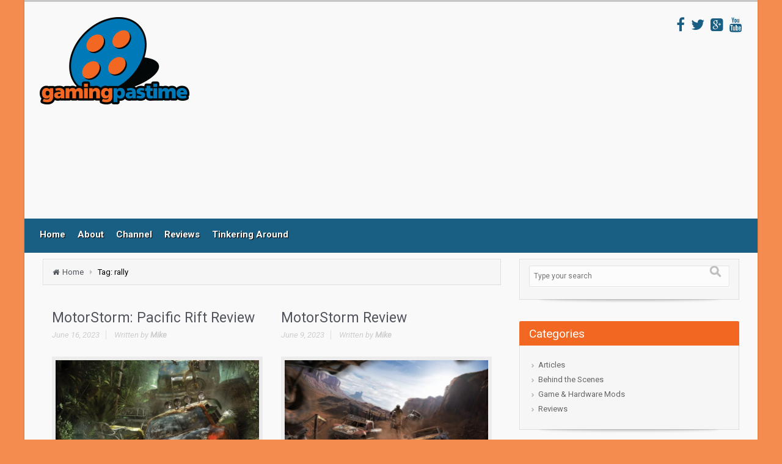

--- FILE ---
content_type: text/html; charset=UTF-8
request_url: https://gamingpastime.com/tag/rally/
body_size: 13515
content:
<!DOCTYPE html>
<!--BEGIN html-->
<html lang="en-US">
<!--BEGIN head-->
<head>
<script data-ad-client="ca-pub-1214490882321735" async src="https://pagead2.googlesyndication.com/pagead/js/adsbygoogle.js"></script>	
	 	

	<!-- Meta Tags -->
	<meta http-equiv="Content-Type" content="text/html; charset=UTF-8" />
    <meta name="viewport" content="width=device-width, initial-scale=1.0" />
	<meta http-equiv="X-UA-Compatible" content="IE=9" />	
	<meta name='robots' content='index, follow, max-image-preview:large, max-snippet:-1, max-video-preview:-1' />

	<!-- This site is optimized with the Yoast SEO plugin v26.9 - https://yoast.com/product/yoast-seo-wordpress/ -->
	<title>rally Archives - Gaming Pastime</title>
	<link rel="canonical" href="https://gamingpastime.com/tag/rally/" />
	<meta property="og:locale" content="en_US" />
	<meta property="og:type" content="article" />
	<meta property="og:title" content="rally Archives - Gaming Pastime" />
	<meta property="og:url" content="https://gamingpastime.com/tag/rally/" />
	<meta property="og:site_name" content="Gaming Pastime" />
	<meta name="twitter:card" content="summary_large_image" />
	<meta name="twitter:site" content="@GamingPastime" />
	<script type="application/ld+json" class="yoast-schema-graph">{"@context":"https://schema.org","@graph":[{"@type":"CollectionPage","@id":"https://gamingpastime.com/tag/rally/","url":"https://gamingpastime.com/tag/rally/","name":"rally Archives - Gaming Pastime","isPartOf":{"@id":"https://gamingpastime.com/#website"},"primaryImageOfPage":{"@id":"https://gamingpastime.com/tag/rally/#primaryimage"},"image":{"@id":"https://gamingpastime.com/tag/rally/#primaryimage"},"thumbnailUrl":"https://gamingpastime.com/wp-content/uploads/2022/03/motorstormprf.jpg","breadcrumb":{"@id":"https://gamingpastime.com/tag/rally/#breadcrumb"},"inLanguage":"en-US"},{"@type":"ImageObject","inLanguage":"en-US","@id":"https://gamingpastime.com/tag/rally/#primaryimage","url":"https://gamingpastime.com/wp-content/uploads/2022/03/motorstormprf.jpg","contentUrl":"https://gamingpastime.com/wp-content/uploads/2022/03/motorstormprf.jpg","width":1600,"height":950},{"@type":"BreadcrumbList","@id":"https://gamingpastime.com/tag/rally/#breadcrumb","itemListElement":[{"@type":"ListItem","position":1,"name":"Home","item":"https://gamingpastime.com/"},{"@type":"ListItem","position":2,"name":"rally"}]},{"@type":"WebSite","@id":"https://gamingpastime.com/#website","url":"https://gamingpastime.com/","name":"Gaming Pastime","description":"Playing games and having fun","potentialAction":[{"@type":"SearchAction","target":{"@type":"EntryPoint","urlTemplate":"https://gamingpastime.com/?s={search_term_string}"},"query-input":{"@type":"PropertyValueSpecification","valueRequired":true,"valueName":"search_term_string"}}],"inLanguage":"en-US"}]}</script>
	<!-- / Yoast SEO plugin. -->


<link rel='dns-prefetch' href='//maps.googleapis.com' />
<link rel='dns-prefetch' href='//fonts.googleapis.com' />
<link rel="alternate" type="application/rss+xml" title="Gaming Pastime &raquo; Feed" href="https://gamingpastime.com/feed/" />
<link rel="alternate" type="application/rss+xml" title="Gaming Pastime &raquo; Comments Feed" href="https://gamingpastime.com/comments/feed/" />
<link rel="alternate" type="application/rss+xml" title="Gaming Pastime &raquo; rally Tag Feed" href="https://gamingpastime.com/tag/rally/feed/" />
<style id='wp-img-auto-sizes-contain-inline-css' type='text/css'>
img:is([sizes=auto i],[sizes^="auto," i]){contain-intrinsic-size:3000px 1500px}
/*# sourceURL=wp-img-auto-sizes-contain-inline-css */
</style>

<link rel='stylesheet' id='animatecss-css' href='https://gamingpastime.com/wp-content/themes/evolve-plus/library/media/js/animate-css/animate-custom.css?ver=6.9' type='text/css' media='all' />
<link rel='stylesheet' id='parallaxcss-css' href='https://gamingpastime.com/wp-content/themes/evolve-plus/library/media/js/parallax/parallax.css?ver=6.9' type='text/css' media='all' />
<link rel='stylesheet' id='googlefont-css' href='//fonts.googleapis.com/css?family=Roboto%3Ar%2Cb%2Ci&#038;ver=6.9' type='text/css' media='all' />
<link rel='stylesheet' id='fontawesomecss-css' href='https://gamingpastime.com/wp-content/themes/evolve-plus/library/media/js/fontawesome/css/font-awesome.css?ver=6.9' type='text/css' media='all' />
<link rel='stylesheet' id='maincss-css' href='https://gamingpastime.com/wp-content/themes/evolve-plus/style.css?ver=6.9' type='text/css' media='all' />
<link rel='stylesheet' id='mediacss-css' href='https://gamingpastime.com/wp-content/themes/evolve-plus/library/media/css/media.css?ver=6.9' type='text/css' media='all' />
<link rel='stylesheet' id='bootstrapcss-css' href='https://gamingpastime.com/wp-content/themes/evolve-plus/library/media/js/bootstrap/css/bootstrap.css?ver=6.9' type='text/css' media='all' />
<link rel='stylesheet' id='bootstrapcsstheme-css' href='https://gamingpastime.com/wp-content/themes/evolve-plus/library/media/js/bootstrap/css/bootstrap-theme.css?ver=6.9' type='text/css' media='all' />
<style id='wp-emoji-styles-inline-css' type='text/css'>

	img.wp-smiley, img.emoji {
		display: inline !important;
		border: none !important;
		box-shadow: none !important;
		height: 1em !important;
		width: 1em !important;
		margin: 0 0.07em !important;
		vertical-align: -0.1em !important;
		background: none !important;
		padding: 0 !important;
	}
/*# sourceURL=wp-emoji-styles-inline-css */
</style>
<link rel='stylesheet' id='wp-block-library-css' href='https://gamingpastime.com/wp-includes/css/dist/block-library/style.min.css?ver=6.9' type='text/css' media='all' />
<style id='global-styles-inline-css' type='text/css'>
:root{--wp--preset--aspect-ratio--square: 1;--wp--preset--aspect-ratio--4-3: 4/3;--wp--preset--aspect-ratio--3-4: 3/4;--wp--preset--aspect-ratio--3-2: 3/2;--wp--preset--aspect-ratio--2-3: 2/3;--wp--preset--aspect-ratio--16-9: 16/9;--wp--preset--aspect-ratio--9-16: 9/16;--wp--preset--color--black: #000000;--wp--preset--color--cyan-bluish-gray: #abb8c3;--wp--preset--color--white: #ffffff;--wp--preset--color--pale-pink: #f78da7;--wp--preset--color--vivid-red: #cf2e2e;--wp--preset--color--luminous-vivid-orange: #ff6900;--wp--preset--color--luminous-vivid-amber: #fcb900;--wp--preset--color--light-green-cyan: #7bdcb5;--wp--preset--color--vivid-green-cyan: #00d084;--wp--preset--color--pale-cyan-blue: #8ed1fc;--wp--preset--color--vivid-cyan-blue: #0693e3;--wp--preset--color--vivid-purple: #9b51e0;--wp--preset--gradient--vivid-cyan-blue-to-vivid-purple: linear-gradient(135deg,rgb(6,147,227) 0%,rgb(155,81,224) 100%);--wp--preset--gradient--light-green-cyan-to-vivid-green-cyan: linear-gradient(135deg,rgb(122,220,180) 0%,rgb(0,208,130) 100%);--wp--preset--gradient--luminous-vivid-amber-to-luminous-vivid-orange: linear-gradient(135deg,rgb(252,185,0) 0%,rgb(255,105,0) 100%);--wp--preset--gradient--luminous-vivid-orange-to-vivid-red: linear-gradient(135deg,rgb(255,105,0) 0%,rgb(207,46,46) 100%);--wp--preset--gradient--very-light-gray-to-cyan-bluish-gray: linear-gradient(135deg,rgb(238,238,238) 0%,rgb(169,184,195) 100%);--wp--preset--gradient--cool-to-warm-spectrum: linear-gradient(135deg,rgb(74,234,220) 0%,rgb(151,120,209) 20%,rgb(207,42,186) 40%,rgb(238,44,130) 60%,rgb(251,105,98) 80%,rgb(254,248,76) 100%);--wp--preset--gradient--blush-light-purple: linear-gradient(135deg,rgb(255,206,236) 0%,rgb(152,150,240) 100%);--wp--preset--gradient--blush-bordeaux: linear-gradient(135deg,rgb(254,205,165) 0%,rgb(254,45,45) 50%,rgb(107,0,62) 100%);--wp--preset--gradient--luminous-dusk: linear-gradient(135deg,rgb(255,203,112) 0%,rgb(199,81,192) 50%,rgb(65,88,208) 100%);--wp--preset--gradient--pale-ocean: linear-gradient(135deg,rgb(255,245,203) 0%,rgb(182,227,212) 50%,rgb(51,167,181) 100%);--wp--preset--gradient--electric-grass: linear-gradient(135deg,rgb(202,248,128) 0%,rgb(113,206,126) 100%);--wp--preset--gradient--midnight: linear-gradient(135deg,rgb(2,3,129) 0%,rgb(40,116,252) 100%);--wp--preset--font-size--small: 13px;--wp--preset--font-size--medium: 20px;--wp--preset--font-size--large: 36px;--wp--preset--font-size--x-large: 42px;--wp--preset--spacing--20: 0.44rem;--wp--preset--spacing--30: 0.67rem;--wp--preset--spacing--40: 1rem;--wp--preset--spacing--50: 1.5rem;--wp--preset--spacing--60: 2.25rem;--wp--preset--spacing--70: 3.38rem;--wp--preset--spacing--80: 5.06rem;--wp--preset--shadow--natural: 6px 6px 9px rgba(0, 0, 0, 0.2);--wp--preset--shadow--deep: 12px 12px 50px rgba(0, 0, 0, 0.4);--wp--preset--shadow--sharp: 6px 6px 0px rgba(0, 0, 0, 0.2);--wp--preset--shadow--outlined: 6px 6px 0px -3px rgb(255, 255, 255), 6px 6px rgb(0, 0, 0);--wp--preset--shadow--crisp: 6px 6px 0px rgb(0, 0, 0);}:where(.is-layout-flex){gap: 0.5em;}:where(.is-layout-grid){gap: 0.5em;}body .is-layout-flex{display: flex;}.is-layout-flex{flex-wrap: wrap;align-items: center;}.is-layout-flex > :is(*, div){margin: 0;}body .is-layout-grid{display: grid;}.is-layout-grid > :is(*, div){margin: 0;}:where(.wp-block-columns.is-layout-flex){gap: 2em;}:where(.wp-block-columns.is-layout-grid){gap: 2em;}:where(.wp-block-post-template.is-layout-flex){gap: 1.25em;}:where(.wp-block-post-template.is-layout-grid){gap: 1.25em;}.has-black-color{color: var(--wp--preset--color--black) !important;}.has-cyan-bluish-gray-color{color: var(--wp--preset--color--cyan-bluish-gray) !important;}.has-white-color{color: var(--wp--preset--color--white) !important;}.has-pale-pink-color{color: var(--wp--preset--color--pale-pink) !important;}.has-vivid-red-color{color: var(--wp--preset--color--vivid-red) !important;}.has-luminous-vivid-orange-color{color: var(--wp--preset--color--luminous-vivid-orange) !important;}.has-luminous-vivid-amber-color{color: var(--wp--preset--color--luminous-vivid-amber) !important;}.has-light-green-cyan-color{color: var(--wp--preset--color--light-green-cyan) !important;}.has-vivid-green-cyan-color{color: var(--wp--preset--color--vivid-green-cyan) !important;}.has-pale-cyan-blue-color{color: var(--wp--preset--color--pale-cyan-blue) !important;}.has-vivid-cyan-blue-color{color: var(--wp--preset--color--vivid-cyan-blue) !important;}.has-vivid-purple-color{color: var(--wp--preset--color--vivid-purple) !important;}.has-black-background-color{background-color: var(--wp--preset--color--black) !important;}.has-cyan-bluish-gray-background-color{background-color: var(--wp--preset--color--cyan-bluish-gray) !important;}.has-white-background-color{background-color: var(--wp--preset--color--white) !important;}.has-pale-pink-background-color{background-color: var(--wp--preset--color--pale-pink) !important;}.has-vivid-red-background-color{background-color: var(--wp--preset--color--vivid-red) !important;}.has-luminous-vivid-orange-background-color{background-color: var(--wp--preset--color--luminous-vivid-orange) !important;}.has-luminous-vivid-amber-background-color{background-color: var(--wp--preset--color--luminous-vivid-amber) !important;}.has-light-green-cyan-background-color{background-color: var(--wp--preset--color--light-green-cyan) !important;}.has-vivid-green-cyan-background-color{background-color: var(--wp--preset--color--vivid-green-cyan) !important;}.has-pale-cyan-blue-background-color{background-color: var(--wp--preset--color--pale-cyan-blue) !important;}.has-vivid-cyan-blue-background-color{background-color: var(--wp--preset--color--vivid-cyan-blue) !important;}.has-vivid-purple-background-color{background-color: var(--wp--preset--color--vivid-purple) !important;}.has-black-border-color{border-color: var(--wp--preset--color--black) !important;}.has-cyan-bluish-gray-border-color{border-color: var(--wp--preset--color--cyan-bluish-gray) !important;}.has-white-border-color{border-color: var(--wp--preset--color--white) !important;}.has-pale-pink-border-color{border-color: var(--wp--preset--color--pale-pink) !important;}.has-vivid-red-border-color{border-color: var(--wp--preset--color--vivid-red) !important;}.has-luminous-vivid-orange-border-color{border-color: var(--wp--preset--color--luminous-vivid-orange) !important;}.has-luminous-vivid-amber-border-color{border-color: var(--wp--preset--color--luminous-vivid-amber) !important;}.has-light-green-cyan-border-color{border-color: var(--wp--preset--color--light-green-cyan) !important;}.has-vivid-green-cyan-border-color{border-color: var(--wp--preset--color--vivid-green-cyan) !important;}.has-pale-cyan-blue-border-color{border-color: var(--wp--preset--color--pale-cyan-blue) !important;}.has-vivid-cyan-blue-border-color{border-color: var(--wp--preset--color--vivid-cyan-blue) !important;}.has-vivid-purple-border-color{border-color: var(--wp--preset--color--vivid-purple) !important;}.has-vivid-cyan-blue-to-vivid-purple-gradient-background{background: var(--wp--preset--gradient--vivid-cyan-blue-to-vivid-purple) !important;}.has-light-green-cyan-to-vivid-green-cyan-gradient-background{background: var(--wp--preset--gradient--light-green-cyan-to-vivid-green-cyan) !important;}.has-luminous-vivid-amber-to-luminous-vivid-orange-gradient-background{background: var(--wp--preset--gradient--luminous-vivid-amber-to-luminous-vivid-orange) !important;}.has-luminous-vivid-orange-to-vivid-red-gradient-background{background: var(--wp--preset--gradient--luminous-vivid-orange-to-vivid-red) !important;}.has-very-light-gray-to-cyan-bluish-gray-gradient-background{background: var(--wp--preset--gradient--very-light-gray-to-cyan-bluish-gray) !important;}.has-cool-to-warm-spectrum-gradient-background{background: var(--wp--preset--gradient--cool-to-warm-spectrum) !important;}.has-blush-light-purple-gradient-background{background: var(--wp--preset--gradient--blush-light-purple) !important;}.has-blush-bordeaux-gradient-background{background: var(--wp--preset--gradient--blush-bordeaux) !important;}.has-luminous-dusk-gradient-background{background: var(--wp--preset--gradient--luminous-dusk) !important;}.has-pale-ocean-gradient-background{background: var(--wp--preset--gradient--pale-ocean) !important;}.has-electric-grass-gradient-background{background: var(--wp--preset--gradient--electric-grass) !important;}.has-midnight-gradient-background{background: var(--wp--preset--gradient--midnight) !important;}.has-small-font-size{font-size: var(--wp--preset--font-size--small) !important;}.has-medium-font-size{font-size: var(--wp--preset--font-size--medium) !important;}.has-large-font-size{font-size: var(--wp--preset--font-size--large) !important;}.has-x-large-font-size{font-size: var(--wp--preset--font-size--x-large) !important;}
/*# sourceURL=global-styles-inline-css */
</style>

<style id='classic-theme-styles-inline-css' type='text/css'>
/*! This file is auto-generated */
.wp-block-button__link{color:#fff;background-color:#32373c;border-radius:9999px;box-shadow:none;text-decoration:none;padding:calc(.667em + 2px) calc(1.333em + 2px);font-size:1.125em}.wp-block-file__button{background:#32373c;color:#fff;text-decoration:none}
/*# sourceURL=/wp-includes/css/classic-themes.min.css */
</style>
<link rel='stylesheet' id='layerslider-css' href='https://gamingpastime.com/wp-content/plugins/LayerSlider/static/css/layerslider.css?ver=5.3.2' type='text/css' media='all' />
<link rel='stylesheet' id='ls-google-fonts-css' href='https://fonts.googleapis.com/css?family=Lato:100,300,regular,700,900%7COpen+Sans:300%7CIndie+Flower:regular%7COswald:300,regular,700&#038;subset=latin%2Clatin-ext' type='text/css' media='all' />
<link rel='stylesheet' id='rs-plugin-settings-css' href='https://gamingpastime.com/wp-content/plugins/revslider/rs-plugin/css/settings.css?ver=4.6.5' type='text/css' media='all' />
<style id='rs-plugin-settings-inline-css' type='text/css'>
.tp-caption a{color:#ff7302;text-shadow:none;-webkit-transition:all 0.2s ease-out;-moz-transition:all 0.2s ease-out;-o-transition:all 0.2s ease-out;-ms-transition:all 0.2s ease-out}.tp-caption a:hover{color:#ffa902}
/*# sourceURL=rs-plugin-settings-inline-css */
</style>
<link rel='stylesheet' id='dynamic-css-css' href='https://gamingpastime.com/wp-admin/admin-ajax.php?action=evolve_dynamic_css&#038;ver=6.9' type='text/css' media='all' />
<script type="text/javascript" src="https://gamingpastime.com/wp-includes/js/jquery/jquery.min.js?ver=3.7.1" id="jquery-core-js"></script>
<script type="text/javascript" src="https://gamingpastime.com/wp-includes/js/jquery/jquery-migrate.min.js?ver=3.4.1" id="jquery-migrate-js"></script>
<script type="text/javascript" src="https://gamingpastime.com/wp-content/themes/evolve-plus/library/media/js/parallax/parallax.js?ver=6.9" id="parallax-js"></script>
<script type="text/javascript" src="https://gamingpastime.com/wp-content/themes/evolve-plus/library/media/js/parallax/modernizr.js?ver=6.9" id="modernizr-js"></script>
<script type="text/javascript" src="https://gamingpastime.com/wp-content/themes/evolve-plus/library/media/js/carousel.js?ver=6.9" id="carousel-js"></script>
<script type="text/javascript" src="https://gamingpastime.com/wp-content/themes/evolve-plus/library/media/js/tipsy.js?ver=6.9" id="tipsy-js"></script>
<script type="text/javascript" src="https://gamingpastime.com/wp-content/themes/evolve-plus/library/media/js/fields.js?ver=6.9" id="fields-js"></script>
<script type="text/javascript" src="https://gamingpastime.com/wp-content/themes/evolve-plus/library/media/js/jquery.scroll.pack.js?ver=6.9" id="jquery_scroll-js"></script>
<script type="text/javascript" src="https://gamingpastime.com/wp-content/themes/evolve-plus/library/media/js/supersubs.js?ver=6.9" id="supersubs-js"></script>
<script type="text/javascript" src="https://gamingpastime.com/wp-content/themes/evolve-plus/library/media/js/superfish.js?ver=6.9" id="superfish-js"></script>
<script type="text/javascript" src="https://gamingpastime.com/wp-content/themes/evolve-plus/library/media/js/hoverIntent.js?ver=6.9" id="hoverIntent-js"></script>
<script type="text/javascript" src="https://gamingpastime.com/wp-content/themes/evolve-plus/library/media/js/buttons.js?ver=6.9" id="buttons-js"></script>
<script type="text/javascript" src="https://gamingpastime.com/wp-content/themes/evolve-plus/library/media/js/ddslick.js?ver=6.9" id="ddslick-js"></script>
<script type="text/javascript" src="https://gamingpastime.com/wp-content/themes/evolve-plus/library/media/js/jquery.flexslider.js?ver=6.9" id="flexslider-js"></script>
<script type="text/javascript" src="https://gamingpastime.com/wp-content/themes/evolve-plus/library/media/js/jquery.prettyPhoto.js?ver=6.9" id="prettyphoto-js"></script>
<script type="text/javascript" src="https://gamingpastime.com/wp-content/themes/evolve-plus/library/media/js/modernizr.js?ver=6.9" id="modernizr-2-js"></script>
<script type="text/javascript" src="https://gamingpastime.com/wp-content/themes/evolve-plus/library/media/js/jquery.carouFredSel.js?ver=6.9" id="carouFredSel-js"></script>
<script type="text/javascript" src="//maps.googleapis.com/maps/api/js?v=3.exp&amp;sensor=false&amp;language=en&amp;ver=6.9" id="googlemaps-js"></script>
<script type="text/javascript" src="https://gamingpastime.com/wp-content/themes/evolve-plus/library/media/js/bootstrap/js/bootstrap.js?ver=6.9" id="bootstrap-js"></script>
<script type="text/javascript" src="https://gamingpastime.com/wp-content/plugins/LayerSlider/static/js/greensock.js?ver=1.11.8" id="greensock-js"></script>
<script type="text/javascript" src="https://gamingpastime.com/wp-content/plugins/LayerSlider/static/js/layerslider.kreaturamedia.jquery.js?ver=5.3.2" id="layerslider-js"></script>
<script type="text/javascript" src="https://gamingpastime.com/wp-content/plugins/LayerSlider/static/js/layerslider.transitions.js?ver=5.3.2" id="layerslider-transitions-js"></script>
<script type="text/javascript" src="https://gamingpastime.com/wp-content/plugins/revslider/rs-plugin/js/jquery.themepunch.tools.min.js?ver=4.6.5" id="tp-tools-js"></script>
<script type="text/javascript" src="https://gamingpastime.com/wp-content/plugins/revslider/rs-plugin/js/jquery.themepunch.revolution.min.js?ver=4.6.5" id="revmin-js"></script>
<link rel="https://api.w.org/" href="https://gamingpastime.com/wp-json/" /><link rel="alternate" title="JSON" type="application/json" href="https://gamingpastime.com/wp-json/wp/v2/tags/1923" /><link rel="EditURI" type="application/rsd+xml" title="RSD" href="https://gamingpastime.com/xmlrpc.php?rsd" />
<meta name="generator" content="WordPress 6.9" />
<meta name="generator" content="Redux 4.5.10" />		<script type="text/javascript">
			jQuery(document).ready(function() {
				// CUSTOM AJAX CONTENT LOADING FUNCTION
				var ajaxRevslider = function(obj) {
				
					// obj.type : Post Type
					// obj.id : ID of Content to Load
					// obj.aspectratio : The Aspect Ratio of the Container / Media
					// obj.selector : The Container Selector where the Content of Ajax will be injected. It is done via the Essential Grid on Return of Content
					
					var content = "";

					data = {};
					
					data.action = 'revslider_ajax_call_front';
					data.client_action = 'get_slider_html';
					data.token = '96d7cf8c76';
					data.type = obj.type;
					data.id = obj.id;
					data.aspectratio = obj.aspectratio;
					
					// SYNC AJAX REQUEST
					jQuery.ajax({
						type:"post",
						url:"https://gamingpastime.com/wp-admin/admin-ajax.php",
						dataType: 'json',
						data:data,
						async:false,
						success: function(ret, textStatus, XMLHttpRequest) {
							if(ret.success == true)
								content = ret.data;								
						},
						error: function(e) {
							console.log(e);
						}
					});
					
					 // FIRST RETURN THE CONTENT WHEN IT IS LOADED !!
					 return content;						 
				};
				
				// CUSTOM AJAX FUNCTION TO REMOVE THE SLIDER
				var ajaxRemoveRevslider = function(obj) {
					return jQuery(obj.selector+" .rev_slider").revkill();
				};

				// EXTEND THE AJAX CONTENT LOADING TYPES WITH TYPE AND FUNCTION
				var extendessential = setInterval(function() {
					if (jQuery.fn.tpessential != undefined) {
						clearInterval(extendessential);
						if(typeof(jQuery.fn.tpessential.defaults) !== 'undefined') {
							jQuery.fn.tpessential.defaults.ajaxTypes.push({type:"revslider",func:ajaxRevslider,killfunc:ajaxRemoveRevslider,openAnimationSpeed:0.3});   
							// type:  Name of the Post to load via Ajax into the Essential Grid Ajax Container
							// func: the Function Name which is Called once the Item with the Post Type has been clicked
							// killfunc: function to kill in case the Ajax Window going to be removed (before Remove function !
							// openAnimationSpeed: how quick the Ajax Content window should be animated (default is 0.3)
						}
					}
				},30);
			});
		</script>
		<style type="text/css" id="custom-background-css">
body.custom-background { background-color: #f48c50; }
</style>
	<link rel="me" href="https://twitter.com/GamingPastime" /><meta name="twitter:widgets:link-color" content="#000000" /><meta name="twitter:widgets:border-color" content="#000000" /><meta name="twitter:partner" content="tfwp" />
<meta name="twitter:card" content="summary" /><meta name="twitter:title" content="Tag: rally" /><meta name="twitter:site" content="@GamingPastime" />
		<style type="text/css" id="wp-custom-css">
			.justify-text { text-align: justify; }		</style>
		  

  <!--[if lt IE 9]>
  <link rel="stylesheet" type="text/css" href="https://gamingpastime.com/wp-content/themes/evolve-plus/ie.css">
  <![endif]-->
  
</head><!--END head-->  

<!--BEGIN body-->
<body class="archive tag tag-rally tag-1923 custom-background wp-theme-evolve-plus">

<div id="wrapper">

<div id="top"></div>





	<!--BEGIN .header-->
		<div class="header ">    
    
	<!--BEGIN .container-->
	<div class="container container-header ">  
  
      <!--BEGIN #righttopcolumn-->  
  <div id="righttopcolumn">
  
    
   <!--BEGIN #subscribe-follow-->
 
<div id="social">
   

<ul class="sc_menu">



<li><a target="_blank" href="https://www.facebook.com/gamingpastime" class="tipsytext" id="facebook" original-title="Facebook"><i class="fa fa-facebook"></i></a></li>
<li><a target="_blank" href="https://twitter.com/GamingPastime" class="tipsytext" id="twitter" original-title="Twitter"><i class="fa fa-twitter"></i></a></li>
<li><a target="_blank" href="https://plus.google.com/+Gamingpastime64" class="tipsytext" id="plus" original-title="Google Plus"><i class="fa fa-google-plus-square"></i></a></li>


<li><a target="_blank" href="https://www.youtube.com/user/gamingpastimechannel" class="tipsytext" id="youtube" original-title="YouTube"><i class="fa fa-youtube"></i></a></li>




</ul></div> 

<!--END #subscribe-follow--> 


        
</div> 
  <!--END #righttopcolumn-->
  
  
 
   
   <a href=https://gamingpastime.com><img id='logo-image' class='img-responsive' src=http://gamingpastime.com/images/logo.png /></a>  
<div class="TopAd"><script async src="//pagead2.googlesyndication.com/pagead/js/adsbygoogle.js"></script>
<!-- responsivead -->
<ins class="adsbygoogle"
     style="display:block"
     data-ad-client="ca-pub-4849624231340310"
     data-ad-slot="2100506988"
     data-ad-format="auto"></ins>
<script>
(adsbygoogle = window.adsbygoogle || []).push({});
</script></div> 
     
      
     
     <!--BEGIN .title-container-->
     <div class="title-container">        
           
     
          
     <div id="logo"><a href="https://gamingpastime.com">Gaming Pastime</a></div>
     
          
     
      <!--END .title-container-->
    </div> 
	<!--END .container-->
		</div>
    
    

    
    		<!--END .header-->
		</div>
    
    
    
  
  <div class="menu-container">
  
  
  
        
  
  <div class="menu-header">  
  
  <!--BEGIN .container-menu-->
  <div class="container nacked-menu container-menu">

        
   <div class="primary-menu">   
 <nav id="nav" class="nav-holder link-effect"><div class="menu-main-container"><ul id="menu-main" class="nav-menu"><li id="menu-item-39" class="menu-item menu-item-type-custom menu-item-object-custom menu-item-39"><a title="Home" href="http://gamingpastime.com/index.php">Home</a></li>
<li id="menu-item-87" class="menu-item menu-item-type-post_type menu-item-object-page menu-item-87"><a title="About" href="https://gamingpastime.com/about/">About</a></li>
<li id="menu-item-89" class="menu-item menu-item-type-custom menu-item-object-custom menu-item-89"><a title="Channel" target="_blank" href="https://youtube.com/user/gamingpastimechannel">Channel</a></li>
<li id="menu-item-275" class="menu-item menu-item-type-taxonomy menu-item-object-category menu-item-275"><a title="Reviews" href="https://gamingpastime.com/category/reviews/">Reviews</a></li>
<li id="menu-item-277" class="menu-item menu-item-type-taxonomy menu-item-object-category menu-item-277"><a title="Tinkering Around" href="https://gamingpastime.com/category/mods/">Tinkering Around</a></li>
</ul></div>        
    </nav>  
   </div>      
       
  
              
          
          
          

          
          
      
       
              
       
             
       
       
       
       </div>
       
    </div>
          	
	<div class="menu-back">
  
	   
  
  
  
	   
  
  
  
  
 	    
    
    
 	 
  
  
    

                 


      
      </div>
      
    
      
      </div> 
      
    
      
      
                 
       
             	<!--BEGIN .content-->
	<div class="content archive tag tag-rally">  
  
    
       	<!--BEGIN .container-->
	<div class="container container-center row">
  
		<!--BEGIN #content-->
		<div id="content">
    
    
      


    
    
    
      



			<!--BEGIN #primary .hfeed-->
			<div id="primary" class=" col-xs-12 col-sm-6 col-md-8 col-md-8      
      ">	  
      

      <ul class="breadcrumbs"><li><a class="home" href="https://gamingpastime.com">Home</a></li><li>Tag: rally</li></ul>     
 
 <!-- attachment begin -->  


  
 
 
 <!-- 2 or 3 columns begin -->
 

 
       
       <h2 class="page-title archive-title">Posts tagged <span id="tag-title">rally</span></h2>
       
       
        
        
    
    
        
        
                 
    
   
      
			      
      
 
      
      
                        
        
				<!--BEGIN .hentry-->
				<div id="post-24380" class="post-24380 post type-post status-publish format-standard has-post-thumbnail hentry category-reviews tag-action tag-festival tag-motor-storm tag-motorstorm tag-off-road tag-pacific-rift tag-playstation-3 tag-ps3 tag-race tag-racing tag-rally tag-review tag-terrain p publish first-post cat tag alt col-md-6 odd0  margin-40">
        
        
        
                  
					<h2 class="entry-title">
          
          
         
          <a href="https://gamingpastime.com/motorstorm-pacific-rift-review/" rel="bookmark" title="Permanent Link to MotorStorm: Pacific Rift Review">
MotorStorm: Pacific Rift Review</a> 
          
          
          
          </h2>

					<!--BEGIN .entry-meta .entry-header-->
					<div class="entry-meta entry-header">
          <a href="https://gamingpastime.com/motorstorm-pacific-rift-review/"><span class="published updated">June 16, 2023</span></a>
          <span class="author vcard">
 
          Written by <strong><a class="url fn" href="https://gamingpastime.com/author/mike/" title="View all posts by Mike">Mike</a></strong></span>
						
						 
					<!--END .entry-meta .entry-header-->
                    </div>
                    
                   

					<!--BEGIN .entry-content .article-->
					<div class="entry-content article">
          
          
                    
            <span class="thumbnail-post"><a href="https://gamingpastime.com/motorstorm-pacific-rift-review/"><img width="680" height="330" src="https://gamingpastime.com/wp-content/uploads/2022/03/motorstormprf-680x330.jpg" class="attachment-post-thumbnail size-post-thumbnail wp-post-image" alt="" decoding="async" fetchpriority="high" />  
  <div class="mask"> 
     <div class="icon"></div> 
     </div>  
  
  </a></span>                              

          
          <p style="text-align: justify;">MotorStorm: Pacific Rift is a great example of a sequel done right. It not only addresses issues but also gives players a lot more.</p>
          
          
          <div class="entry-meta entry-footer">
          
          <div class="read-more btn btn-right icon-arrow-right">
           <a href="https://gamingpastime.com/motorstorm-pacific-rift-review/">READ MORE</a> 
           </div>
          
                      
          <span class="comment-count"><a href="https://gamingpastime.com/motorstorm-pacific-rift-review/#comments">1 Comment</a></span>
                    </div>

					<!--END .entry-content .article-->
          <div class="clearfix"></div> 
					</div>
          
          

				<!--END .hentry-->
				</div>   
        
         

				        
        
				<!--BEGIN .hentry-->
				<div id="post-24140" class="post-24140 post type-post status-publish format-standard has-post-thumbnail hentry category-reviews tag-action tag-dirt tag-motorstorm tag-playstation tag-playstation-3 tag-ps3 tag-race tag-racing tag-rally tag-review p1 publish cat tag col-md-6 odd1  margin-40">
        
        
        
                  
					<h2 class="entry-title">
          
          
         
          <a href="https://gamingpastime.com/motorstorm-review/" rel="bookmark" title="Permanent Link to MotorStorm Review">
MotorStorm Review</a> 
          
          
          
          </h2>

					<!--BEGIN .entry-meta .entry-header-->
					<div class="entry-meta entry-header">
          <a href="https://gamingpastime.com/motorstorm-review/"><span class="published updated">June 9, 2023</span></a>
          <span class="author vcard">
 
          Written by <strong><a class="url fn" href="https://gamingpastime.com/author/mike/" title="View all posts by Mike">Mike</a></strong></span>
						
						 
					<!--END .entry-meta .entry-header-->
                    </div>
                    
                   

					<!--BEGIN .entry-content .article-->
					<div class="entry-content article">
          
          
                    
            <span class="thumbnail-post"><a href="https://gamingpastime.com/motorstorm-review/"><img width="680" height="330" src="https://gamingpastime.com/wp-content/uploads/2022/03/motorstormf-680x330.jpg" class="attachment-post-thumbnail size-post-thumbnail wp-post-image" alt="" decoding="async" />  
  <div class="mask"> 
     <div class="icon"></div> 
     </div>  
  
  </a></span>                              

          
          <p style="text-align: justify;">MotorStorm is an aggressive and dirty racing game. It&#8217;s got attitude, style and the gameplay is brutally fun.</p>
          
          
          <div class="entry-meta entry-footer">
          
          <div class="read-more btn btn-right icon-arrow-right">
           <a href="https://gamingpastime.com/motorstorm-review/">READ MORE</a> 
           </div>
          
                      
          <span class="comment-count"><a href="https://gamingpastime.com/motorstorm-review/#respond">Leave a Comment</a></span>
                    </div>

					<!--END .entry-content .article-->
          <div class="clearfix"></div> 
					</div>
          
          

				<!--END .hentry-->
				</div>   
        
         

								<!--BEGIN .navigation-links-->
<div class="navigation-links page-navigation clearfix">
	<div class="col-sm-6 col-md-6 nav-next"></div>
  <div class="col-sm-6 col-md-6 nav-previous"></div>
  <!--END .navigation-links-->
</div>
<div class="clearfix"></div> 

				           
      
<!-- 2 or 3 columns end -->  
 
 
 <!-- 1 column begin --> 
  
  
        
 <!-- 1 column end -->       
      
<!-- home/date/category/tag/search/author end --> 
      
      

			<!--END #primary .hfeed-->
			</div>
      
       
  
   

        <!--BEGIN #secondary .aside-->
        <div id="secondary" class="aside col-sm-6 col-md-4"
      >
    
   
	<div id="search-2" class="widget widget_search"><div class="widget-content"><!--BEGIN #searchform-->
       <form action="https://gamingpastime.com" method="get" class="searchform">
       
         <div id="search-text-box">
  
  <label class="searchfield" id="search_label" for="search-text"><input id="search-text" type="text" tabindex="3" name="s" class="search" placeholder="Type your search" /></label> 
  
  </div>
  
           <div id="search-button-box">
      
	<button id="search-button" tabindex="4" type="submit" class="search-btn"></button>
  
  </div>
  
  

  
  
    
</form>

<div class="clearfix"></div> 

<!--END #searchform--></div></div><div id="categories-2" class="widget widget_categories"><div class="widget-content"><div class="before-title"><div class="widget-title-background"></div><h3 class="widget-title">Categories</h3></div>
			<ul>
					<li class="cat-item cat-item-10"><a href="https://gamingpastime.com/category/articles/">Articles</a>
</li>
	<li class="cat-item cat-item-11"><a href="https://gamingpastime.com/category/behindgp/">Behind the Scenes</a>
</li>
	<li class="cat-item cat-item-53"><a href="https://gamingpastime.com/category/mods/">Game &amp; Hardware Mods</a>
</li>
	<li class="cat-item cat-item-72"><a href="https://gamingpastime.com/category/reviews/">Reviews</a>
</li>
			</ul>

			</div></div>
		<div id="recent-posts-3" class="widget widget_recent_entries"><div class="widget-content">
		<div class="before-title"><div class="widget-title-background"></div><h3 class="widget-title">Recent Posts</h3></div>
		<ul>
											<li>
					<a href="https://gamingpastime.com/tower-of-guns-pc-review/">Tower of Guns for PC Review</a>
									</li>
											<li>
					<a href="https://gamingpastime.com/wet-ps3-review/">WET for PlayStation 3 Review</a>
									</li>
											<li>
					<a href="https://gamingpastime.com/is-defense-review/">IS Defense Review</a>
									</li>
											<li>
					<a href="https://gamingpastime.com/beach-invasion-1945-pacific-review/">Beach Invasion 1945 &#8211; Pacific Review</a>
									</li>
											<li>
					<a href="https://gamingpastime.com/beach-invasion-1944-review/">Beach Invasion 1944 Review</a>
									</li>
					</ul>

		</div></div> 
            

	</div><!--END #secondary .aside-->


		<!--END #content-->
		</div>
    
    	<!--END .container-->
	</div> 
  
  

      	<!--END .content-->
	</div> 
  
  

  
     <!--BEGIN .content-bottom--> 
  <div class="content-bottom">
  
       	<!--END .content-bottom-->
  </div>
			
		<!--BEGIN .footer-->
		<div class="footer">
    
    
   	<!--BEGIN .container-->
	<div class="container container-footer">    
  
  
 


  <div class="widgets-back-inside row"> 
  
    <div class="widget-one-column col-sm-6">
    	<div id="text-3" class="widget widget_text"><div class="widget-content">			<div class="textwidget"><script async src="//pagead2.googlesyndication.com/pagead/js/adsbygoogle.js"></script>
<!-- responsivead -->
<ins class="adsbygoogle"
     style="display:block"
     data-ad-client="ca-pub-4849624231340310"
     data-ad-slot="2100506988"
     data-ad-format="auto"></ins>
<script>
(adsbygoogle = window.adsbygoogle || []).push({});
</script></div>
		</div></div>      </div>
     
     <div class="widget-one-column col-sm-6"> 
                  </div>
    
    <div class="widget-one-column col-sm-6">  
	                </div>      
    
    
    <div class="widget-one-column col-sm-6">  
    	            </div>
      
      </div>

        

    
    

<div class="clearfix"></div> 
  
     


 

  
  

			<!-- Theme Hook -->
      
      
<script type='text/javascript'>  

function insertParam(url, parameterName, parameterValue, atStart){
    replaceDuplicates = true;

    if(url.indexOf('#') > 0){
        var cl = url.indexOf('#');
        urlhash = url.substring(url.indexOf('#'),url.length);
    } else {
        urlhash = '';
        cl = url.length;
    }
    sourceUrl = url.substring(0,cl);

    var urlParts = sourceUrl.split("?");
    var newQueryString = "";

    if (urlParts.length > 1)
    {
        var parameters = urlParts[1].split("&");
        for (var i=0; (i < parameters.length); i++)
        {
            var parameterParts = parameters[i].split("=");
            if (!(replaceDuplicates && parameterParts[0] == parameterName))
            {
                if (newQueryString == "") {
                    newQueryString = "?" + parameterParts[0] + "=" + (parameterParts[1]?parameterParts[1]:'');
                }
                else {
                    newQueryString += "&";
                newQueryString += parameterParts[0] + "=" + (parameterParts[1]?parameterParts[1]:'');
            	}
            }
        }
    }
    if (newQueryString == "")
        newQueryString = "?";

    if(atStart){
        newQueryString = '?'+ parameterName + "=" + parameterValue + (newQueryString.length>1?'&'+newQueryString.substring(1):'');
    } else {
        if (newQueryString !== "" && newQueryString != '?')
            newQueryString += "&";
        newQueryString += parameterName + "=" + (parameterValue?parameterValue:'');
    }
    return urlParts[0] + newQueryString + urlhash;
};

function ytVidId(url) {
  var p = /^(?:https?:)?(\/\/)?(?:www\.)?(?:youtu\.be\/|youtube\.com\/(?:embed\/|v\/|watch\?v=|watch\?.+&v=))((\w|-){11})(?:\S+)?$/;
  return (url.match(p)) ? RegExp.$1 : false;
  //return (url.match(p)) ? true : false;
}

function playVideoAndPauseOthers(slider) {
			jQuery(slider).find('iframe').each(function(i) {
				var func = 'stopVideo';
				this.contentWindow.postMessage('{"event":"command","func":"' + func + '","args":""}', '*');
				if(jQuery(this).is(':visible') && jQuery(this).parents('li').attr('data-autoplay') == 'yes') {
					this.contentWindow.postMessage('{"event":"command","func":"' + 'playVideo' + '","args":""}', '*');

					if(jQuery(this).parents('li').attr('data-mute') == 'yes') {
						this.contentWindow.postMessage('{"event":"command","func":"' + 'mute' + '","args":""}', '*');
					}
				}    
			});
		}

		/* ------------------ PREV & NEXT BUTTON FOR FLEXSLIDER (YOUTUBE) ------------------ */
		jQuery('.flex-next, .flex-prev').click(function() {
			playVideoAndPauseOthers(jQuery(this).parents('.flexslider, .t4ps-slider'));
		});

		function onPlayerStateChange(frame, slider) {
			return function(event) {
		        if(event.data == YT.PlayerState.PLAYING) {
		            jQuery(slider).flexslider("pause");
		        }
		        if(event.data == YT.PlayerState.PAUSED) {
		        	jQuery(slider).flexslider("play");
		        }
                if(event.data == YT.PlayerState.BUFFERING) {
                    jQuery(slider).flexslider("pause");
                }      
	    	}
		}


//
//
//
// YouTube & Vimeo
//
//
//
jQuery(document).ready(function() {
var iframes = jQuery('iframe');
	jQuery.each(iframes, function(i, v) {
		var src = jQuery(this).attr('src');
		if(src) {
						if(src.indexOf('vimeo') >= 1) {
				jQuery(this).attr('id', 'player_'+(i+1));
				var new_src = insertParam(src, 'api', '1', false);
				var new_src_2 = insertParam(new_src, 'player_id', 'player_'+(i+1), false);

				jQuery(this).attr('src', new_src_2);
			}
									if(ytVidId(src)) {
        jQuery(this).attr('id', 'player_'+(i+1));
				jQuery(this).parent().wrap('<span class="play3" />');
				window.yt_vid_exists = true;
                var new_src = insertParam(src, 'enablejsapi', '1', false);
                jQuery(this).attr('src', new_src);   
			}
					}
   }); 
      if(window.yt_vid_exists == true) {
        var tag = document.createElement('script');
        tag.src = window.location.protocol + "//www.youtube.com/iframe_api";
        var firstScriptTag = document.getElementsByTagName('script')[0];
        firstScriptTag.parentNode.insertBefore(tag, firstScriptTag);
    }
      
});   

// Define YT_ready function.
			var YT_ready = (function() {
			    var onReady_funcs = [], api_isReady = false;
			    /* @param func function     Function to execute on ready
			     * @param func Boolean      If true, all qeued functions are executed
			     * @param b_before Boolean  If true, the func will added to the first
			                                 position in the queue*/
			    return function(func, b_before) {
			        if (func === true) {
			            api_isReady = true;
			            while (onReady_funcs.length) {
			                // Removes the first func from the array, and execute func
			                onReady_funcs.shift()();
			            }
			        } else if (typeof func == "function") {
			            if (api_isReady) func();
			            else onReady_funcs[b_before?"unshift":"push"](func);
			        }
			    }
			})();
			// This function will be called when the API is fully loaded
			function onYouTubePlayerAPIReady() {YT_ready(true)}
		

//
//
//
// FlexSlider
//
//
//    


jQuery('.flexslider').flexslider({
			slideshow: false,
			slideshowSpeed: 7000,
			video: true,
			pauseOnHover: false,
			useCSS: false,
			start: function(slider) {
		        if (typeof(slider.slides) !== 'undefined' && slider.slides.eq(slider.currentSlide).find('iframe').length !== 0) {
		           		           jQuery(slider).find('.flex-control-nav').hide();
		           
		           		           if(window.yt_vid_exists == true) {
					YT_ready(function() {
						new YT.Player(slider.slides.eq(slider.currentSlide).find('iframe').attr('id'), {
							events: {
								'onStateChange': onPlayerStateChange(slider.slides.eq(slider.currentSlide).find('iframe').attr('id'), slider)
							}
						});
					});
					}
							       } else {
		           		           jQuery(slider).find('.flex-control-nav').show();
		           		       }
			},
		    before: function(slider) {
		        if (slider.slides.eq(slider.currentSlide).find('iframe').length !== 0) {
		           $f(slider.slides.eq(slider.currentSlide).find('iframe')[0] ).api('pause');
		           		           if(window.yt_vid_exists == true) {
					YT_ready(function() {
						new YT.Player(slider.slides.eq(slider.currentSlide).find('iframe').attr('id'), {
							events: {
								'onStateChange': onPlayerStateChange(slider.slides.eq(slider.currentSlide).find('iframe').attr('id'), slider)
							}
						});
					});
					}
					
		           /* ------------------  YOUTUBE FOR AUTOSLIDER ------------------ */
		           playVideoAndPauseOthers(slider);
		       }
		    },
		   	after: function(slider) {
		        if (slider.slides.eq(slider.currentSlide).find('iframe').length !== 0) {
		           		           jQuery(slider).find('.flex-control-nav').hide();
		           
		           		           if(window.yt_vid_exists == true) {
					YT_ready(function() {
						new YT.Player(slider.slides.eq(slider.currentSlide).find('iframe').attr('id'), {
							events: {
								'onStateChange': onPlayerStateChange(slider.slides.eq(slider.currentSlide).find('iframe').attr('id'), slider)
							}
						});
					});
					}
							       } else {
		           		           jQuery(slider).find('.flex-control-nav').show();
		           		       }
		    }
		});
		function playVideoAndPauseOthers(slider) {
			jQuery(slider).find('iframe').each(function(i) {
				var func = 'stopVideo';
				this.contentWindow.postMessage('{"event":"command","func":"' + func + '","args":""}', '*');
				if(jQuery(this).is(':visible') && jQuery(this).parents('li').attr('data-autoplay') == 'yes') {
					this.contentWindow.postMessage('{"event":"command","func":"' + 'playVideo' + '","args":""}', '*');

					if(jQuery(this).parents('li').attr('data-mute') == 'yes') {
						this.contentWindow.postMessage('{"event":"command","func":"' + 'mute' + '","args":""}', '*');
					}
				}        
			});
		}
    
	/* ------------------ PREV & NEXT BUTTON FOR FLEXSLIDER (YOUTUBE) ------------------ */
		jQuery('.flex-next, .flex-prev').click(function() {
			playVideoAndPauseOthers(jQuery(this).parents('.flexslider, .t4ps-slider'));
		});

		function onPlayerStateChange(frame, slider) {
			return function(event) {
		        if(event.data == YT.PlayerState.PLAYING) {
		            jQuery(slider).flexslider("pause");
		        }
		        if(event.data == YT.PlayerState.PAUSED) {
		        	jQuery(slider).flexslider("play");
		        }
                if(event.data == YT.PlayerState.BUFFERING) {
                    jQuery(slider).flexslider("pause");
                }            
	    	}
		}
    
    

// prettyPhoto

if(jQuery().prettyPhoto) {
		var ppArgs = {
						animation_speed: 'fast',
						overlay_gallery: false,
			autoplay_slideshow: false,
									show_title: false,
			show_desc: false,
			social_tools: "",		};

    var ppArgsRelated = ppArgs;
		jQuery("a[rel^='prettyPhoto']").prettyPhoto(ppArgs);

		
		jQuery('.lightbox-enabled a').has('img').prettyPhoto(ppArgs);

		var mediaQuery = 'desk';

		if (Modernizr.mq('only screen and (max-width: 600px)') || Modernizr.mq('only screen and (max-height: 520px)')) {

			mediaQuery = 'mobile';
			jQuery("a[rel^='prettyPhoto']").unbind('click');
						jQuery('.lightbox-enabled a').has('img').unbind('click');
		}

		// Disables prettyPhoto if screen small
		jQuery(window).on('resize', function() {
			if ((Modernizr.mq('only screen and (max-width: 600px)') || Modernizr.mq('only screen and (max-height: 520px)')) && mediaQuery == 'desk') {
				jQuery("a[rel^='prettyPhoto']").unbind('click.prettyphoto');
								jQuery('.lightbox-enabled a').has('img').unbind('click.prettyphoto');
				mediaQuery = 'mobile';
			} else if (!Modernizr.mq('only screen and (max-width: 600px)') && !Modernizr.mq('only screen and (max-height: 520px)') && mediaQuery == 'mobile') {
				jQuery("a[rel^='prettyPhoto']").prettyPhoto(ppArgs);
								jQuery('.lightbox-enabled a').has('img').prettyPhoto(ppArgs);
				mediaQuery = 'desk';
			}
		});
	} 
  
  
  // Testimonials
  
  jQuery(document).ready(function() {
	function onAfter(curr, next, opts, fwd) {
	  var $ht = jQuery(this).height();

	  //set the container's height to that of the current slide
	  jQuery(this).parent().css('height', $ht);
	}
	if(jQuery().cycle) {
	    jQuery('.reviews').cycle({
			fx: 'fade',
			after: onAfter,
					});
	}  
  });
  
  
</script>  


  

<script type="text/javascript">
var $jx = jQuery.noConflict();
  $jx("div.post").mouseover(function() {
    $jx(this).find("span.edit-post").css('visibility', 'visible');
  }).mouseout(function(){
    $jx(this).find("span.edit-post").css('visibility', 'hidden');
  });
  
    $jx("div.type-page").mouseover(function() {
    $jx(this).find("span.edit-page").css('visibility', 'visible');
  }).mouseout(function(){
    $jx(this).find("span.edit-page").css('visibility', 'hidden');
  });
  
      $jx("div.type-attachment").mouseover(function() {
    $jx(this).find("span.edit-post").css('visibility', 'visible');
  }).mouseout(function(){
    $jx(this).find("span.edit-post").css('visibility', 'hidden');
  });
  
  $jx("li.comment").mouseover(function() {
    $jx(this).find("span.edit-comment").css('visibility', 'visible');
  }).mouseout(function(){
    $jx(this).find("span.edit-comment").css('visibility', 'hidden');
  });
</script> 


 


 

<script type="text/javascript">
//
//
// 
// Animated Buttons
//
//
//      
var $animated = jQuery.noConflict();
$animated('.post-more').hover(
       function(){ $animated(this).addClass('animate pulse') },
       function(){ $animated(this).removeClass('animate pulse') }
)   
$animated('.read-more').hover(
       function(){ $animated(this).addClass('animate pulse') },
       function(){ $animated(this).removeClass('animate pulse') }
)
$animated('#submit').hover(
       function(){ $animated(this).addClass('animate pulse') },
       function(){ $animated(this).removeClass('animate pulse') }
)
$animated('input[type="submit"]').hover(
       function(){ $animated(this).addClass('animate pulse') },
       function(){ $animated(this).removeClass('animate pulse') }
)
$animated('.button').hover(
       function(){ $animated(this).addClass('animate pulse') },
       function(){ $animated(this).removeClass('animate pulse') }
)

</script>




<script type="text/javascript">
var $s = jQuery.noConflict();
	$s(function(){ 
$s('#slides') 
  .anythingSlider({autoPlay: true,delay: 7000,}) 
  })
</script>

 



<script type="text/javascript">
var $par = jQuery.noConflict(); 
  $par('#da-slider').cslider({
					autoplay	: true,
					bgincrement	: 450,
          interval	: 4000				});

</script>



<script type="text/javascript">
var $carousel = jQuery.noConflict();
$carousel('#myCarousel').carousel({
interval: 7000
})
$carousel('#carousel-nav a').click(function(q){
q.preventDefault();
targetSlide = $carousel(this).attr('data-to')-1;
$carousel('#myCarousel').carousel(targetSlide);
$carousel(this).addClass('active').siblings().removeClass('active');
});

$carousel('#bootstrap-slider').carousel({
interval: 7000})
$carousel('#carousel-nav a').click(function(q){
q.preventDefault();
targetSlide = $carousel(this).attr('data-to')-1;
$carousel('#bootstrap-slider').carousel(targetSlide);
$carousel(this).addClass('active').siblings().removeClass('active');
});
    
// $('#carousel-rel a').click(function(q){
//         console.log('Clicked');
//         targetSlide = (parseInt($('#carousel-rel a.active').data('to')) + 1) % 3;
//         console.log('targetSlide');
//         $('#carousel-rel a[data-to='+ targetSlide +']').addClass('active').siblings().removeClass('active');
//     });
</script>



 
      
		  

          	<!--END .container-->  
	</div> 



 
		
		<!--END .footer-->
		</div>

<!--END body-->  



     
     <div id="backtotop"><a href="#top" id="top-link"></a></div>   



<script type="speculationrules">
{"prefetch":[{"source":"document","where":{"and":[{"href_matches":"/*"},{"not":{"href_matches":["/wp-*.php","/wp-admin/*","/wp-content/uploads/*","/wp-content/*","/wp-content/plugins/*","/wp-content/themes/evolve-plus/*","/*\\?(.+)"]}},{"not":{"selector_matches":"a[rel~=\"nofollow\"]"}},{"not":{"selector_matches":".no-prefetch, .no-prefetch a"}}]},"eagerness":"conservative"}]}
</script>

<script type='text/javascript'>
/* <![CDATA[ */
r3f5x9JS=escape(document['referrer']);
hf4N='804aba87cdba25b0f9949236c4be912c';
hf4V='5b418df7e318d620373af89b2e7d51ab';
jQuery(document).ready(function($){var e="#commentform, .comment-respond form, .comment-form, #lostpasswordform, #registerform, #loginform, #login_form, #wpss_contact_form";$(e).submit(function(){$("<input>").attr("type","hidden").attr("name","r3f5x9JS").attr("value",r3f5x9JS).appendTo(e);return true;});var h="form[method='post']";$(h).submit(function(){$("<input>").attr("type","hidden").attr("name",hf4N).attr("value",hf4V).appendTo(h);return true;});});
/* ]]> */
</script> 
<script type="text/javascript" id="main-js-extra">
/* <![CDATA[ */
var js_local_vars = {"mobile_nav_cart":"Shopping Cart","language_flag":"","order_actions":"Details"};
//# sourceURL=main-js-extra
/* ]]> */
</script>
<script type="text/javascript" src="https://gamingpastime.com/wp-content/themes/evolve-plus/library/media/js/main.js?ver=6.9" id="main-js"></script>
<script type="text/javascript" src="https://gamingpastime.com/wp-content/themes/evolve-plus/library/media/js/gmap.js?ver=6.9" id="gmap-js"></script>
<script type="text/javascript" src="https://gamingpastime.com/wp-content/plugins/wp-spamshield/js/jscripts-ftr2-min.js" id="wpss-jscripts-ftr-js"></script>
<script id="wp-emoji-settings" type="application/json">
{"baseUrl":"https://s.w.org/images/core/emoji/17.0.2/72x72/","ext":".png","svgUrl":"https://s.w.org/images/core/emoji/17.0.2/svg/","svgExt":".svg","source":{"concatemoji":"https://gamingpastime.com/wp-includes/js/wp-emoji-release.min.js?ver=6.9"}}
</script>
<script type="module">
/* <![CDATA[ */
/*! This file is auto-generated */
const a=JSON.parse(document.getElementById("wp-emoji-settings").textContent),o=(window._wpemojiSettings=a,"wpEmojiSettingsSupports"),s=["flag","emoji"];function i(e){try{var t={supportTests:e,timestamp:(new Date).valueOf()};sessionStorage.setItem(o,JSON.stringify(t))}catch(e){}}function c(e,t,n){e.clearRect(0,0,e.canvas.width,e.canvas.height),e.fillText(t,0,0);t=new Uint32Array(e.getImageData(0,0,e.canvas.width,e.canvas.height).data);e.clearRect(0,0,e.canvas.width,e.canvas.height),e.fillText(n,0,0);const a=new Uint32Array(e.getImageData(0,0,e.canvas.width,e.canvas.height).data);return t.every((e,t)=>e===a[t])}function p(e,t){e.clearRect(0,0,e.canvas.width,e.canvas.height),e.fillText(t,0,0);var n=e.getImageData(16,16,1,1);for(let e=0;e<n.data.length;e++)if(0!==n.data[e])return!1;return!0}function u(e,t,n,a){switch(t){case"flag":return n(e,"\ud83c\udff3\ufe0f\u200d\u26a7\ufe0f","\ud83c\udff3\ufe0f\u200b\u26a7\ufe0f")?!1:!n(e,"\ud83c\udde8\ud83c\uddf6","\ud83c\udde8\u200b\ud83c\uddf6")&&!n(e,"\ud83c\udff4\udb40\udc67\udb40\udc62\udb40\udc65\udb40\udc6e\udb40\udc67\udb40\udc7f","\ud83c\udff4\u200b\udb40\udc67\u200b\udb40\udc62\u200b\udb40\udc65\u200b\udb40\udc6e\u200b\udb40\udc67\u200b\udb40\udc7f");case"emoji":return!a(e,"\ud83e\u1fac8")}return!1}function f(e,t,n,a){let r;const o=(r="undefined"!=typeof WorkerGlobalScope&&self instanceof WorkerGlobalScope?new OffscreenCanvas(300,150):document.createElement("canvas")).getContext("2d",{willReadFrequently:!0}),s=(o.textBaseline="top",o.font="600 32px Arial",{});return e.forEach(e=>{s[e]=t(o,e,n,a)}),s}function r(e){var t=document.createElement("script");t.src=e,t.defer=!0,document.head.appendChild(t)}a.supports={everything:!0,everythingExceptFlag:!0},new Promise(t=>{let n=function(){try{var e=JSON.parse(sessionStorage.getItem(o));if("object"==typeof e&&"number"==typeof e.timestamp&&(new Date).valueOf()<e.timestamp+604800&&"object"==typeof e.supportTests)return e.supportTests}catch(e){}return null}();if(!n){if("undefined"!=typeof Worker&&"undefined"!=typeof OffscreenCanvas&&"undefined"!=typeof URL&&URL.createObjectURL&&"undefined"!=typeof Blob)try{var e="postMessage("+f.toString()+"("+[JSON.stringify(s),u.toString(),c.toString(),p.toString()].join(",")+"));",a=new Blob([e],{type:"text/javascript"});const r=new Worker(URL.createObjectURL(a),{name:"wpTestEmojiSupports"});return void(r.onmessage=e=>{i(n=e.data),r.terminate(),t(n)})}catch(e){}i(n=f(s,u,c,p))}t(n)}).then(e=>{for(const n in e)a.supports[n]=e[n],a.supports.everything=a.supports.everything&&a.supports[n],"flag"!==n&&(a.supports.everythingExceptFlag=a.supports.everythingExceptFlag&&a.supports[n]);var t;a.supports.everythingExceptFlag=a.supports.everythingExceptFlag&&!a.supports.flag,a.supports.everything||((t=a.source||{}).concatemoji?r(t.concatemoji):t.wpemoji&&t.twemoji&&(r(t.twemoji),r(t.wpemoji)))});
//# sourceURL=https://gamingpastime.com/wp-includes/js/wp-emoji-loader.min.js
/* ]]> */
</script>
 

</body>
<!--END html(kthxbye)-->
</html>

<!-- Page cached by LiteSpeed Cache 7.7 on 2026-02-03 13:17:26 -->

--- FILE ---
content_type: text/html; charset=utf-8
request_url: https://www.google.com/recaptcha/api2/aframe
body_size: 265
content:
<!DOCTYPE HTML><html><head><meta http-equiv="content-type" content="text/html; charset=UTF-8"></head><body><script nonce="v8mak1XcsID_eWKanU81lg">/** Anti-fraud and anti-abuse applications only. See google.com/recaptcha */ try{var clients={'sodar':'https://pagead2.googlesyndication.com/pagead/sodar?'};window.addEventListener("message",function(a){try{if(a.source===window.parent){var b=JSON.parse(a.data);var c=clients[b['id']];if(c){var d=document.createElement('img');d.src=c+b['params']+'&rc='+(localStorage.getItem("rc::a")?sessionStorage.getItem("rc::b"):"");window.document.body.appendChild(d);sessionStorage.setItem("rc::e",parseInt(sessionStorage.getItem("rc::e")||0)+1);localStorage.setItem("rc::h",'1770143064949');}}}catch(b){}});window.parent.postMessage("_grecaptcha_ready", "*");}catch(b){}</script></body></html>

--- FILE ---
content_type: text/css
request_url: https://gamingpastime.com/wp-content/themes/evolve-plus/library/media/js/animate-css/animate-custom.css?ver=6.9
body_size: 2326
content:
 @media only screen and (min-width: 768px){
 .link-effect a:hover span,
.link-effect a:focus span {
	-webkit-transform: translateY(-100%);
	-moz-transform: translateY(-100%);
	transform: translateY(-100%);
} }

.entry-content .thumbnail-post:hover img, .widget .flickr_badge_image:hover img {
   -webkit-transform: scale(1.1,1.1);
   -moz-transform: scale(1.1,1.1);
   -o-transform: scale(1.1,1.1);
   -ms-transform: scale(1.1,1.1);
   transform: scale(1.1,1.1);
}
.entry-content .thumbnail-post:hover .mask {
   -ms-filter: "progid: DXImageTransform.Microsoft.Alpha(Opacity=100)";
   filter: alpha(opacity=100);
   opacity: 1;
}
.entry-content .thumbnail-post:hover div.icon {
   -ms-filter: "progid: DXImageTransform.Microsoft.Alpha(Opacity=100)";
   filter: alpha(opacity=100);
   opacity: 1;
   top:50%;
   margin-top:-21px;
   -webkit-transition-delay: 0.1s;
   -moz-transition-delay: 0.1s;
   -o-transition-delay: 0.1s;
   -ms-transition-delay: 0.1s;
   transition-delay: 0.1s;
}

.animate{-webkit-animation-fill-mode:both;-moz-animation-fill-mode:both;-ms-animation-fill-mode:both;-o-animation-fill-mode:both;animation-fill-mode:both;-webkit-animation-duration:1s;-moz-animation-duration:1s;-ms-animation-duration:1s;-o-animation-duration:1s;animation-duration:1s;}.animate.hinge{-webkit-animation-duration:1s;-moz-animation-duration:1s;-ms-animation-duration:1s;-o-animation-duration:1s;animation-duration:1s;}@-webkit-keyframes flash {
	0%, 50%, 100% {opacity: 1;}	25%, 75% {opacity: 0;}
}

@-moz-keyframes flash {
	0%, 50%, 100% {opacity: 1;}	
	25%, 75% {opacity: 0;}
}

@-o-keyframes flash {
	0%, 50%, 100% {opacity: 1;}	
	25%, 75% {opacity: 0;}
}

@keyframes flash {
	0%, 50%, 100% {opacity: 1;}	
	25%, 75% {opacity: 0;}
}

.flash {
	-webkit-animation-name: flash;
	-moz-animation-name: flash;
	-o-animation-name: flash;
	animation-name: flash;
}
@-webkit-keyframes shake {
	0%, 100% {-webkit-transform: translateX(0);}
	10%, 30%, 50%, 70%, 90% {-webkit-transform: translateX(-10px);}
	20%, 40%, 60%, 80% {-webkit-transform: translateX(10px);}
}

@-moz-keyframes shake {
	0%, 100% {-moz-transform: translateX(0);}
	10%, 30%, 50%, 70%, 90% {-moz-transform: translateX(-10px);}
	20%, 40%, 60%, 80% {-moz-transform: translateX(10px);}
}

@-o-keyframes shake {
	0%, 100% {-o-transform: translateX(0);}
	10%, 30%, 50%, 70%, 90% {-o-transform: translateX(-10px);}
	20%, 40%, 60%, 80% {-o-transform: translateX(10px);}
}

@keyframes shake {
	0%, 100% {transform: translateX(0);}
	10%, 30%, 50%, 70%, 90% {transform: translateX(-10px);}
	20%, 40%, 60%, 80% {transform: translateX(10px);}
}

.shake {
	-webkit-animation-name: shake;
	-moz-animation-name: shake;
	-o-animation-name: shake;
	animation-name: shake;
}
@-webkit-keyframes bounce {
	0%, 20%, 50%, 80%, 100% {-webkit-transform: translateY(0);}
	40% {-webkit-transform: translateY(-30px);}
	60% {-webkit-transform: translateY(-15px);}
}

@-moz-keyframes bounce {
	0%, 20%, 50%, 80%, 100% {-moz-transform: translateY(0);}
	40% {-moz-transform: translateY(-30px);}
	60% {-moz-transform: translateY(-15px);}
}

@-o-keyframes bounce {
	0%, 20%, 50%, 80%, 100% {-o-transform: translateY(0);}
	40% {-o-transform: translateY(-30px);}
	60% {-o-transform: translateY(-15px);}
}
@keyframes bounce {
	0%, 20%, 50%, 80%, 100% {transform: translateY(0);}
	40% {transform: translateY(-30px);}
	60% {transform: translateY(-15px);}
}

.bounce {
	-webkit-animation-name: bounce;
	-moz-animation-name: bounce;
	-o-animation-name: bounce;
	animation-name: bounce;
}
@-webkit-keyframes fadeIn {
	0% {opacity: 0;}	
	100% {opacity: 1;}
}

@-moz-keyframes fadeIn {
	0% {opacity: 0;}	
	100% {opacity: 1;}
}

@-o-keyframes fadeIn {
	0% {opacity: 0;}	
	100% {opacity: 1;}
}

@keyframes fadeIn {
	0% {opacity: 0;}	
	100% {opacity: 1;}
}

.fadeIn {
	-webkit-animation-name: fadeIn;
	-moz-animation-name: fadeIn;
	-o-animation-name: fadeIn;
	animation-name: fadeIn;
}
@-webkit-keyframes fadeInUp {
	0% {
		opacity: 0;
		-webkit-transform: translateY(20px);
	}
	
	100% {
		opacity: 1;
		-webkit-transform: translateY(0);
	}
}

@-moz-keyframes fadeInUp {
	0% {
		opacity: 0;
		-moz-transform: translateY(20px);
	}
	
	100% {
		opacity: 1;
		-moz-transform: translateY(0);
	}
}

@-o-keyframes fadeInUp {
	0% {
		opacity: 0;
		-o-transform: translateY(20px);
	}
	
	100% {
		opacity: 1;
		-o-transform: translateY(0);
	}
}

@keyframes fadeInUp {
	0% {
		opacity: 0;
		transform: translateY(20px);
	}
	
	100% {
		opacity: 1;
		transform: translateY(0);
	}
}

.fadeInUp {
	-webkit-animation-name: fadeInUp;
	-moz-animation-name: fadeInUp;
	-o-animation-name: fadeInUp;
	animation-name: fadeInUp;
}
@-webkit-keyframes fadeInDown {
	0% {
		opacity: 0;
		-webkit-transform: translateY(-20px);
	}
	
	100% {
		opacity: 1;
		-webkit-transform: translateY(0);
	}
}

@-moz-keyframes fadeInDown {
	0% {
		opacity: 0;
		-moz-transform: translateY(-20px);
	}
	
	100% {
		opacity: 1;
		-moz-transform: translateY(0);
	}
}

@-o-keyframes fadeInDown {
	0% {
		opacity: 0;
		-o-transform: translateY(-20px);
	}
	
	100% {
		opacity: 1;
		-o-transform: translateY(0);
	}
}

@keyframes fadeInDown {
	0% {
		opacity: 0;
		transform: translateY(-20px);
	}
	
	100% {
		opacity: 1;
		transform: translateY(0);
	}
}

.fadeInDown {
	-webkit-animation-name: fadeInDown;
	-moz-animation-name: fadeInDown;
	-o-animation-name: fadeInDown;
	animation-name: fadeInDown;
}
@-webkit-keyframes fadeInLeft {
	0% {
		opacity: 0;
		-webkit-transform: translateX(-20px);
	}
	
	100% {
		opacity: 1;
		-webkit-transform: translateX(0);
	}
}

@-moz-keyframes fadeInLeft {
	0% {
		opacity: 0;
		-moz-transform: translateX(-20px);
	}
	
	100% {
		opacity: 1;
		-moz-transform: translateX(0);
	}
}

@-o-keyframes fadeInLeft {
	0% {
		opacity: 0;
		-o-transform: translateX(-20px);
	}
	
	100% {
		opacity: 1;
		-o-transform: translateX(0);
	}
}

@keyframes fadeInLeft {
	0% {
		opacity: 0;
		transform: translateX(-20px);
	}
	
	100% {
		opacity: 1;
		transform: translateX(0);
	}
}

.fadeInLeft {
	-webkit-animation-name: fadeInLeft;
	-moz-animation-name: fadeInLeft;
	-o-animation-name: fadeInLeft;
	animation-name: fadeInLeft;
}
@-webkit-keyframes fadeInRight {
	0% {
		opacity: 0;
		-webkit-transform: translateX(20px);
	}
	
	100% {
		opacity: 1;
		-webkit-transform: translateX(0);
	}
}

@-moz-keyframes fadeInRight {
	0% {
		opacity: 0;
		-moz-transform: translateX(20px);
	}
	
	100% {
		opacity: 1;
		-moz-transform: translateX(0);
	}
}

@-o-keyframes fadeInRight {
	0% {
		opacity: 0;
		-o-transform: translateX(20px);
	}
	
	100% {
		opacity: 1;
		-o-transform: translateX(0);
	}
}

@keyframes fadeInRight {
	0% {
		opacity: 0;
		transform: translateX(20px);
	}
	
	100% {
		opacity: 1;
		transform: translateX(0);
	}
}

.fadeInRight {
	-webkit-animation-name: fadeInRight;
	-moz-animation-name: fadeInRight;
	-o-animation-name: fadeInRight;
	animation-name: fadeInRight;
}
@-webkit-keyframes fadeInUpBig {
	0% {
		opacity: 0;
		-webkit-transform: translateY(2000px);
	}
	
	100% {
		opacity: 1;
		-webkit-transform: translateY(0);
	}
}

@-moz-keyframes fadeInUpBig {
	0% {
		opacity: 0;
		-moz-transform: translateY(2000px);
	}
	
	100% {
		opacity: 1;
		-moz-transform: translateY(0);
	}
}

@-o-keyframes fadeInUpBig {
	0% {
		opacity: 0;
		-o-transform: translateY(2000px);
	}
	
	100% {
		opacity: 1;
		-o-transform: translateY(0);
	}
}

@keyframes fadeInUpBig {
	0% {
		opacity: 0;
		transform: translateY(2000px);
	}
	
	100% {
		opacity: 1;
		transform: translateY(0);
	}
}

.fadeInUpBig {
	-webkit-animation-name: fadeInUpBig;
	-moz-animation-name: fadeInUpBig;
	-o-animation-name: fadeInUpBig;
	animation-name: fadeInUpBig;
}
@-webkit-keyframes fadeInDownBig {
	0% {
		opacity: 0;
		-webkit-transform: translateY(-2000px);
	}
	
	100% {
		opacity: 1;
		-webkit-transform: translateY(0);
	}
}

@-moz-keyframes fadeInDownBig {
	0% {
		opacity: 0;
		-moz-transform: translateY(-2000px);
	}
	
	100% {
		opacity: 1;
		-moz-transform: translateY(0);
	}
}

@-o-keyframes fadeInDownBig {
	0% {
		opacity: 0;
		-o-transform: translateY(-2000px);
	}
	
	100% {
		opacity: 1;
		-o-transform: translateY(0);
	}
}

@keyframes fadeInDownBig {
	0% {
		opacity: 0;
		transform: translateY(-2000px);
	}
	
	100% {
		opacity: 1;
		transform: translateY(0);
	}
}

.fadeInDownBig {
	-webkit-animation-name: fadeInDownBig;
	-moz-animation-name: fadeInDownBig;
	-o-animation-name: fadeInDownBig;
	animation-name: fadeInDownBig;
}
@-webkit-keyframes fadeInLeftBig {
	0% {
		opacity: 0;
		-webkit-transform: translateX(-2000px);
	}
	
	100% {
		opacity: 1;
		-webkit-transform: translateX(0);
	}
}
@-moz-keyframes fadeInLeftBig {
	0% {
		opacity: 0;
		-moz-transform: translateX(-2000px);
	}
	
	100% {
		opacity: 1;
		-moz-transform: translateX(0);
	}
}
@-o-keyframes fadeInLeftBig {
	0% {
		opacity: 0;
		-o-transform: translateX(-2000px);
	}
	
	100% {
		opacity: 1;
		-o-transform: translateX(0);
	}
}
@keyframes fadeInLeftBig {
	0% {
		opacity: 0;
		transform: translateX(-2000px);
	}
	
	100% {
		opacity: 1;
		transform: translateX(0);
	}
}

.fadeInLeftBig {
	-webkit-animation-name: fadeInLeftBig;
	-moz-animation-name: fadeInLeftBig;
	-o-animation-name: fadeInLeftBig;
	animation-name: fadeInLeftBig;
}
@-webkit-keyframes fadeInRightBig {
	0% {
		opacity: 0;
		-webkit-transform: translateX(2000px);
	}
	
	100% {
		opacity: 1;
		-webkit-transform: translateX(0);
	}
}

@-moz-keyframes fadeInRightBig {
	0% {
		opacity: 0;
		-moz-transform: translateX(2000px);
	}
	
	100% {
		opacity: 1;
		-moz-transform: translateX(0);
	}
}

@-o-keyframes fadeInRightBig {
	0% {
		opacity: 0;
		-o-transform: translateX(2000px);
	}
	
	100% {
		opacity: 1;
		-o-transform: translateX(0);
	}
}

@keyframes fadeInRightBig {
	0% {
		opacity: 0;
		transform: translateX(2000px);
	}
	
	100% {
		opacity: 1;
		transform: translateX(0);
	}
}

.fadeInRightBig {
	-webkit-animation-name: fadeInRightBig;
	-moz-animation-name: fadeInRightBig;
	-o-animation-name: fadeInRightBig;
	animation-name: fadeInRightBig;
}
@-webkit-keyframes fadeOut {
	0% {opacity: 1;}
	100% {opacity: 0;}
}

@-moz-keyframes fadeOut {
	0% {opacity: 1;}
	100% {opacity: 0;}
}

@-o-keyframes fadeOut {
	0% {opacity: 1;}
	100% {opacity: 0;}
}

@keyframes fadeOut {
	0% {opacity: 1;}
	100% {opacity: 0;}
}

.fadeOut {
	-webkit-animation-name: fadeOut;
	-moz-animation-name: fadeOut;
	-o-animation-name: fadeOut;
	animation-name: fadeOut;
}
@-webkit-keyframes fadeOutUp {
	0% {
		opacity: 1;
		-webkit-transform: translateY(0);
	}
	
	100% {
		opacity: 0;
		-webkit-transform: translateY(-20px);
	}
}
@-moz-keyframes fadeOutUp {
	0% {
		opacity: 1;
		-moz-transform: translateY(0);
	}
	
	100% {
		opacity: 0;
		-moz-transform: translateY(-20px);
	}
}
@-o-keyframes fadeOutUp {
	0% {
		opacity: 1;
		-o-transform: translateY(0);
	}
	
	100% {
		opacity: 0;
		-o-transform: translateY(-20px);
	}
}
@keyframes fadeOutUp {
	0% {
		opacity: 1;
		transform: translateY(0);
	}
	
	100% {
		opacity: 0;
		transform: translateY(-20px);
	}
}

.fadeOutUp {
	-webkit-animation-name: fadeOutUp;
	-moz-animation-name: fadeOutUp;
	-o-animation-name: fadeOutUp;
	animation-name: fadeOutUp;
}
@-webkit-keyframes fadeOutDown {
	0% {
		opacity: 1;
		-webkit-transform: translateY(0);
	}
	
	100% {
		opacity: 0;
		-webkit-transform: translateY(20px);
	}
}

@-moz-keyframes fadeOutDown {
	0% {
		opacity: 1;
		-moz-transform: translateY(0);
	}
	
	100% {
		opacity: 0;
		-moz-transform: translateY(20px);
	}
}

@-o-keyframes fadeOutDown {
	0% {
		opacity: 1;
		-o-transform: translateY(0);
	}
	
	100% {
		opacity: 0;
		-o-transform: translateY(20px);
	}
}

@keyframes fadeOutDown {
	0% {
		opacity: 1;
		transform: translateY(0);
	}
	
	100% {
		opacity: 0;
		transform: translateY(20px);
	}
}

.fadeOutDown {
	-webkit-animation-name: fadeOutDown;
	-moz-animation-name: fadeOutDown;
	-o-animation-name: fadeOutDown;
	animation-name: fadeOutDown;
}
@-webkit-keyframes fadeOutLeft {
	0% {
		opacity: 1;
		-webkit-transform: translateX(0);
	}
	
	100% {
		opacity: 0;
		-webkit-transform: translateX(-20px);
	}
}

@-moz-keyframes fadeOutLeft {
	0% {
		opacity: 1;
		-moz-transform: translateX(0);
	}
	
	100% {
		opacity: 0;
		-moz-transform: translateX(-20px);
	}
}

@-o-keyframes fadeOutLeft {
	0% {
		opacity: 1;
		-o-transform: translateX(0);
	}
	
	100% {
		opacity: 0;
		-o-transform: translateX(-20px);
	}
}

@keyframes fadeOutLeft {
	0% {
		opacity: 1;
		transform: translateX(0);
	}
	
	100% {
		opacity: 0;
		transform: translateX(-20px);
	}
}

.fadeOutLeft {
	-webkit-animation-name: fadeOutLeft;
	-moz-animation-name: fadeOutLeft;
	-o-animation-name: fadeOutLeft;
	animation-name: fadeOutLeft;
}
@-webkit-keyframes fadeOutRight {
	0% {
		opacity: 1;
		-webkit-transform: translateX(0);
	}
	
	100% {
		opacity: 0;
		-webkit-transform: translateX(20px);
	}
}

@-moz-keyframes fadeOutRight {
	0% {
		opacity: 1;
		-moz-transform: translateX(0);
	}
	
	100% {
		opacity: 0;
		-moz-transform: translateX(20px);
	}
}

@-o-keyframes fadeOutRight {
	0% {
		opacity: 1;
		-o-transform: translateX(0);
	}
	
	100% {
		opacity: 0;
		-o-transform: translateX(20px);
	}
}

@keyframes fadeOutRight {
	0% {
		opacity: 1;
		transform: translateX(0);
	}
	
	100% {
		opacity: 0;
		transform: translateX(20px);
	}
}

.fadeOutRight {
	-webkit-animation-name: fadeOutRight;
	-moz-animation-name: fadeOutRight;
	-o-animation-name: fadeOutRight;
	animation-name: fadeOutRight;
}
@-webkit-keyframes fadeOutUpBig {
	0% {
		opacity: 1;
		-webkit-transform: translateY(0);
	}
	
	100% {
		opacity: 0;
		-webkit-transform: translateY(-2000px);
	}
}

@-moz-keyframes fadeOutUpBig {
	0% {
		opacity: 1;
		-moz-transform: translateY(0);
	}
	
	100% {
		opacity: 0;
		-moz-transform: translateY(-2000px);
	}
}

@-o-keyframes fadeOutUpBig {
	0% {
		opacity: 1;
		-o-transform: translateY(0);
	}
	
	100% {
		opacity: 0;
		-o-transform: translateY(-2000px);
	}
}

@keyframes fadeOutUpBig {
	0% {
		opacity: 1;
		transform: translateY(0);
	}
	
	100% {
		opacity: 0;
		transform: translateY(-2000px);
	}
}

.fadeOutUpBig {
	-webkit-animation-name: fadeOutUpBig;
	-moz-animation-name: fadeOutUpBig;
	-o-animation-name: fadeOutUpBig;
	animation-name: fadeOutUpBig;
}
@-webkit-keyframes fadeOutDownBig {
	0% {
		opacity: 1;
		-webkit-transform: translateY(0);
	}
	
	100% {
		opacity: 0;
		-webkit-transform: translateY(2000px);
	}
}

@-moz-keyframes fadeOutDownBig {
	0% {
		opacity: 1;
		-moz-transform: translateY(0);
	}
	
	100% {
		opacity: 0;
		-moz-transform: translateY(2000px);
	}
}

@-o-keyframes fadeOutDownBig {
	0% {
		opacity: 1;
		-o-transform: translateY(0);
	}
	
	100% {
		opacity: 0;
		-o-transform: translateY(2000px);
	}
}

@keyframes fadeOutDownBig {
	0% {
		opacity: 1;
		transform: translateY(0);
	}
	
	100% {
		opacity: 0;
		transform: translateY(2000px);
	}
}

.fadeOutDownBig {
	-webkit-animation-name: fadeOutDownBig;
	-moz-animation-name: fadeOutDownBig;
	-o-animation-name: fadeOutDownBig;
	animation-name: fadeOutDownBig;
}
@-webkit-keyframes fadeOutLeftBig {
	0% {
		opacity: 1;
		-webkit-transform: translateX(0);
	}
	
	100% {
		opacity: 0;
		-webkit-transform: translateX(-2000px);
	}
}

@-moz-keyframes fadeOutLeftBig {
	0% {
		opacity: 1;
		-moz-transform: translateX(0);
	}
	
	100% {
		opacity: 0;
		-moz-transform: translateX(-2000px);
	}
}

@-o-keyframes fadeOutLeftBig {
	0% {
		opacity: 1;
		-o-transform: translateX(0);
	}
	
	100% {
		opacity: 0;
		-o-transform: translateX(-2000px);
	}
}

@keyframes fadeOutLeftBig {
	0% {
		opacity: 1;
		transform: translateX(0);
	}
	
	100% {
		opacity: 0;
		transform: translateX(-2000px);
	}
}

.fadeOutLeftBig {
	-webkit-animation-name: fadeOutLeftBig;
	-moz-animation-name: fadeOutLeftBig;
	-o-animation-name: fadeOutLeftBig;
	animation-name: fadeOutLeftBig;
}
@-webkit-keyframes fadeOutRightBig {
	0% {
		opacity: 1;
		-webkit-transform: translateX(0);
	}
	
	100% {
		opacity: 0;
		-webkit-transform: translateX(2000px);
	}
}
@-moz-keyframes fadeOutRightBig {
	0% {
		opacity: 1;
		-moz-transform: translateX(0);
	}
	
	100% {
		opacity: 0;
		-moz-transform: translateX(2000px);
	}
}
@-o-keyframes fadeOutRightBig {
	0% {
		opacity: 1;
		-o-transform: translateX(0);
	}
	
	100% {
		opacity: 0;
		-o-transform: translateX(2000px);
	}
}
@keyframes fadeOutRightBig {
	0% {
		opacity: 1;
		transform: translateX(0);
	}
	
	100% {
		opacity: 0;
		transform: translateX(2000px);
	}
}

.fadeOutRightBig {
	-webkit-animation-name: fadeOutRightBig;
	-moz-animation-name: fadeOutRightBig;
	-o-animation-name: fadeOutRightBig;
	animation-name: fadeOutRightBig;
}
@-webkit-keyframes slideInDown {
	0% {
		opacity: 0;
		-webkit-transform: translateY(-2000px);
	}

	100% {
		-webkit-transform: translateY(0);
	}
}

@-moz-keyframes slideInDown {
	0% {
		opacity: 0;
		-moz-transform: translateY(-2000px);
	}

	100% {
		-moz-transform: translateY(0);
	}
}

@-o-keyframes slideInDown {
	0% {
		opacity: 0;
		-o-transform: translateY(-2000px);
	}

	100% {
		-o-transform: translateY(0);
	}
}

@keyframes slideInDown {
	0% {
		opacity: 0;
		transform: translateY(-2000px);
	}

	100% {
		transform: translateY(0);
	}
}

.slideInDown {
	-webkit-animation-name: slideInDown;
	-moz-animation-name: slideInDown;
	-o-animation-name: slideInDown;
	animation-name: slideInDown;
}
@-webkit-keyframes slideInLeft {
	0% {
		opacity: 0;
		-webkit-transform: translateX(-2000px);
	}
	
	100% {
		-webkit-transform: translateX(0);
	}
}

@-moz-keyframes slideInLeft {
	0% {
		opacity: 0;
		-moz-transform: translateX(-2000px);
	}
	
	100% {
		-moz-transform: translateX(0);
	}
}

@-o-keyframes slideInLeft {
	0% {
		opacity: 0;
		-o-transform: translateX(-2000px);
	}
	
	100% {
		-o-transform: translateX(0);
	}
}

@keyframes slideInLeft {
	0% {
		opacity: 0;
		transform: translateX(-2000px);
	}
	
	100% {
		transform: translateX(0);
	}
}

.slideInLeft {
	-webkit-animation-name: slideInLeft;
	-moz-animation-name: slideInLeft;
	-o-animation-name: slideInLeft;
	animation-name: slideInLeft;
}
@-webkit-keyframes slideInRight {
	0% {
		opacity: 0;
		-webkit-transform: translateX(2000px);
	}
	
	100% {
		-webkit-transform: translateX(0);
	}
}

@-moz-keyframes slideInRight {
	0% {
		opacity: 0;
		-moz-transform: translateX(2000px);
	}
	
	100% {
		-moz-transform: translateX(0);
	}
}

@-o-keyframes slideInRight {
	0% {
		opacity: 0;
		-o-transform: translateX(2000px);
	}
	
	100% {
		-o-transform: translateX(0);
	}
}

@keyframes slideInRight {
	0% {
		opacity: 0;
		transform: translateX(2000px);
	}
	
	100% {
		transform: translateX(0);
	}
}

.slideInRight {
	-webkit-animation-name: slideInRight;
	-moz-animation-name: slideInRight;
	-o-animation-name: slideInRight;
	animation-name: slideInRight;
}
@-webkit-keyframes slideOutUp {
	0% {
		-webkit-transform: translateY(0);
	}

	100% {
		opacity: 0;
		-webkit-transform: translateY(-2000px);
	}
}

@-moz-keyframes slideOutUp {
	0% {
		-moz-transform: translateY(0);
	}

	100% {
		opacity: 0;
		-moz-transform: translateY(-2000px);
	}
}

@-o-keyframes slideOutUp {
	0% {
		-o-transform: translateY(0);
	}

	100% {
		opacity: 0;
		-o-transform: translateY(-2000px);
	}
}

@keyframes slideOutUp {
	0% {
		transform: translateY(0);
	}

	100% {
		opacity: 0;
		transform: translateY(-2000px);
	}
}

.slideOutUp {
	-webkit-animation-name: slideOutUp;
	-moz-animation-name: slideOutUp;
	-o-animation-name: slideOutUp;
	animation-name: slideOutUp;
}
@-webkit-keyframes slideOutLeft {
	0% {
		-webkit-transform: translateX(0);
	}
	
	100% {
		opacity: 0;
		-webkit-transform: translateX(-2000px);
	}
}

@-moz-keyframes slideOutLeft {
	0% {
		-moz-transform: translateX(0);
	}
	
	100% {
		opacity: 0;
		-moz-transform: translateX(-2000px);
	}
}

@-o-keyframes slideOutLeft {
	0% {
		-o-transform: translateX(0);
	}
	
	100% {
		opacity: 0;
		-o-transform: translateX(-2000px);
	}
}

@keyframes slideOutLeft {
	0% {
		transform: translateX(0);
	}
	
	100% {
		opacity: 0;
		transform: translateX(-2000px);
	}
}

.slideOutLeft {
	-webkit-animation-name: slideOutLeft;
	-moz-animation-name: slideOutLeft;
	-o-animation-name: slideOutLeft;
	animation-name: slideOutLeft;
}
@-webkit-keyframes slideOutRight {
	0% {
		-webkit-transform: translateX(0);
	}
	
	100% {
		opacity: 0;
		-webkit-transform: translateX(2000px);
	}
}

@-moz-keyframes slideOutRight {
	0% {
		-moz-transform: translateX(0);
	}
	
	100% {
		opacity: 0;
		-moz-transform: translateX(2000px);
	}
}

@-o-keyframes slideOutRight {
	0% {
		-o-transform: translateX(0);
	}
	
	100% {
		opacity: 0;
		-o-transform: translateX(2000px);
	}
}

@keyframes slideOutRight {
	0% {
		transform: translateX(0);
	}
	
	100% {
		opacity: 0;
		transform: translateX(2000px);
	}
}

.slideOutRight {
	-webkit-animation-name: slideOutRight;
	-moz-animation-name: slideOutRight;
	-o-animation-name: slideOutRight;
	animation-name: slideOutRight;
}
@-webkit-keyframes bounceIn {
	0% {
		opacity: 0;
		-webkit-transform: scale(.3);
	}
	
	50% {
		opacity: 1;
		-webkit-transform: scale(1.05);
	}
	
	70% {
		-webkit-transform: scale(.9);
	}
	
	100% {
		-webkit-transform: scale(1);
	}
}

@-moz-keyframes bounceIn {
	0% {
		opacity: 0;
		-moz-transform: scale(.3);
	}
	
	50% {
		opacity: 1;
		-moz-transform: scale(1.05);
	}
	
	70% {
		-moz-transform: scale(.9);
	}
	
	100% {
		-moz-transform: scale(1);
	}
}

@-o-keyframes bounceIn {
	0% {
		opacity: 0;
		-o-transform: scale(.3);
	}
	
	50% {
		opacity: 1;
		-o-transform: scale(1.05);
	}
	
	70% {
		-o-transform: scale(.9);
	}
	
	100% {
		-o-transform: scale(1);
	}
}

@keyframes bounceIn {
	0% {
		opacity: 0;
		transform: scale(.3);
	}
	
	50% {
		opacity: 1;
		transform: scale(1.05);
	}
	
	70% {
		transform: scale(.9);
	}
	
	100% {
		transform: scale(1);
	}
}

.bounceIn {
	-webkit-animation-name: bounceIn;
	-moz-animation-name: bounceIn;
	-o-animation-name: bounceIn;
	animation-name: bounceIn;
}
@-webkit-keyframes bounceInUp {
	0% {
		opacity: 0;
		-webkit-transform: translateY(2000px);
	}
	
	60% {
		opacity: 1;
		-webkit-transform: translateY(-30px);
	}
	
	80% {
		-webkit-transform: translateY(10px);
	}
	
	100% {
		-webkit-transform: translateY(0);
	}
}
@-moz-keyframes bounceInUp {
	0% {
		opacity: 0;
		-moz-transform: translateY(2000px);
	}
	
	60% {
		opacity: 1;
		-moz-transform: translateY(-30px);
	}
	
	80% {
		-moz-transform: translateY(10px);
	}
	
	100% {
		-moz-transform: translateY(0);
	}
}

@-o-keyframes bounceInUp {
	0% {
		opacity: 0;
		-o-transform: translateY(2000px);
	}
	
	60% {
		opacity: 1;
		-o-transform: translateY(-30px);
	}
	
	80% {
		-o-transform: translateY(10px);
	}
	
	100% {
		-o-transform: translateY(0);
	}
}

@keyframes bounceInUp {
	0% {
		opacity: 0;
		transform: translateY(2000px);
	}
	
	60% {
		opacity: 1;
		transform: translateY(-30px);
	}
	
	80% {
		transform: translateY(10px);
	}
	
	100% {
		transform: translateY(0);
	}
}

.bounceInUp {
	-webkit-animation-name: bounceInUp;
	-moz-animation-name: bounceInUp;
	-o-animation-name: bounceInUp;
	animation-name: bounceInUp;
}
@-webkit-keyframes bounceInDown {
	0% {
		opacity: 0;
		-webkit-transform: translateY(-2000px);
	}
	
	60% {
		opacity: 1;
		-webkit-transform: translateY(30px);
	}
	
	80% {
		-webkit-transform: translateY(-10px);
	}
	
	100% {
		-webkit-transform: translateY(0);
	}
}

@-moz-keyframes bounceInDown {
	0% {
		opacity: 0;
		-moz-transform: translateY(-2000px);
	}
	
	60% {
		opacity: 1;
		-moz-transform: translateY(30px);
	}
	
	80% {
		-moz-transform: translateY(-10px);
	}
	
	100% {
		-moz-transform: translateY(0);
	}
}

@-o-keyframes bounceInDown {
	0% {
		opacity: 0;
		-o-transform: translateY(-2000px);
	}
	
	60% {
		opacity: 1;
		-o-transform: translateY(30px);
	}
	
	80% {
		-o-transform: translateY(-10px);
	}
	
	100% {
		-o-transform: translateY(0);
	}
}

@keyframes bounceInDown {
	0% {
		opacity: 0;
		transform: translateY(-2000px);
	}
	
	60% {
		opacity: 1;
		transform: translateY(30px);
	}
	
	80% {
		transform: translateY(-10px);
	}
	
	100% {
		transform: translateY(0);
	}
}

.bounceInDown {
	-webkit-animation-name: bounceInDown;
	-moz-animation-name: bounceInDown;
	-o-animation-name: bounceInDown;
	animation-name: bounceInDown;
}
@-webkit-keyframes bounceInLeft {
	0% {
		opacity: 0;
		-webkit-transform: translateX(-2000px);
	}
	
	60% {
		opacity: 1;
		-webkit-transform: translateX(30px);
	}
	
	80% {
		-webkit-transform: translateX(-10px);
	}
	
	100% {
		-webkit-transform: translateX(0);
	}
}

@-moz-keyframes bounceInLeft {
	0% {
		opacity: 0;
		-moz-transform: translateX(-2000px);
	}
	
	60% {
		opacity: 1;
		-moz-transform: translateX(30px);
	}
	
	80% {
		-moz-transform: translateX(-10px);
	}
	
	100% {
		-moz-transform: translateX(0);
	}
}

@-o-keyframes bounceInLeft {
	0% {
		opacity: 0;
		-o-transform: translateX(-2000px);
	}
	
	60% {
		opacity: 1;
		-o-transform: translateX(30px);
	}
	
	80% {
		-o-transform: translateX(-10px);
	}
	
	100% {
		-o-transform: translateX(0);
	}
}

@keyframes bounceInLeft {
	0% {
		opacity: 0;
		transform: translateX(-2000px);
	}
	
	60% {
		opacity: 1;
		transform: translateX(30px);
	}
	
	80% {
		transform: translateX(-10px);
	}
	
	100% {
		transform: translateX(0);
	}
}

.bounceInLeft {
	-webkit-animation-name: bounceInLeft;
	-moz-animation-name: bounceInLeft;
	-o-animation-name: bounceInLeft;
	animation-name: bounceInLeft;
}
@-webkit-keyframes bounceInRight {
	0% {
		opacity: 0;
		-webkit-transform: translateX(2000px);
	}
	
	60% {
		opacity: 1;
		-webkit-transform: translateX(-30px);
	}
	
	80% {
		-webkit-transform: translateX(10px);
	}
	
	100% {
		-webkit-transform: translateX(0);
	}
}

@-moz-keyframes bounceInRight {
	0% {
		opacity: 0;
		-moz-transform: translateX(2000px);
	}
	
	60% {
		opacity: 1;
		-moz-transform: translateX(-30px);
	}
	
	80% {
		-moz-transform: translateX(10px);
	}
	
	100% {
		-moz-transform: translateX(0);
	}
}

@-o-keyframes bounceInRight {
	0% {
		opacity: 0;
		-o-transform: translateX(2000px);
	}
	
	60% {
		opacity: 1;
		-o-transform: translateX(-30px);
	}
	
	80% {
		-o-transform: translateX(10px);
	}
	
	100% {
		-o-transform: translateX(0);
	}
}

@keyframes bounceInRight {
	0% {
		opacity: 0;
		transform: translateX(2000px);
	}
	
	60% {
		opacity: 1;
		transform: translateX(-30px);
	}
	
	80% {
		transform: translateX(10px);
	}
	
	100% {
		transform: translateX(0);
	}
}

.bounceInRight {
	-webkit-animation-name: bounceInRight;
	-moz-animation-name: bounceInRight;
	-o-animation-name: bounceInRight;
	animation-name: bounceInRight;
}
@-webkit-keyframes bounceOut {
	0% {
		-webkit-transform: scale(1);
	}
	
	25% {
		-webkit-transform: scale(.95);
	}
	
	50% {
		opacity: 1;
		-webkit-transform: scale(1.1);
	}
	
	100% {
		opacity: 0;
		-webkit-transform: scale(.3);
	}	
}

@-moz-keyframes bounceOut {
	0% {
		-moz-transform: scale(1);
	}
	
	25% {
		-moz-transform: scale(.95);
	}
	
	50% {
		opacity: 1;
		-moz-transform: scale(1.1);
	}
	
	100% {
		opacity: 0;
		-moz-transform: scale(.3);
	}	
}

@-o-keyframes bounceOut {
	0% {
		-o-transform: scale(1);
	}
	
	25% {
		-o-transform: scale(.95);
	}
	
	50% {
		opacity: 1;
		-o-transform: scale(1.1);
	}
	
	100% {
		opacity: 0;
		-o-transform: scale(.3);
	}	
}

@keyframes bounceOut {
	0% {
		transform: scale(1);
	}
	
	25% {
		transform: scale(.95);
	}
	
	50% {
		opacity: 1;
		transform: scale(1.1);
	}
	
	100% {
		opacity: 0;
		transform: scale(.3);
	}	
}

.bounceOut {
	-webkit-animation-name: bounceOut;
	-moz-animation-name: bounceOut;
	-o-animation-name: bounceOut;
	animation-name: bounceOut;
}
@-webkit-keyframes bounceOutUp {
	0% {
		-webkit-transform: translateY(0);
	}
	
	20% {
		opacity: 1;
		-webkit-transform: translateY(20px);
	}
	
	100% {
		opacity: 0;
		-webkit-transform: translateY(-2000px);
	}
}

@-moz-keyframes bounceOutUp {
	0% {
		-moz-transform: translateY(0);
	}
	
	20% {
		opacity: 1;
		-moz-transform: translateY(20px);
	}
	
	100% {
		opacity: 0;
		-moz-transform: translateY(-2000px);
	}
}

@-o-keyframes bounceOutUp {
	0% {
		-o-transform: translateY(0);
	}
	
	20% {
		opacity: 1;
		-o-transform: translateY(20px);
	}
	
	100% {
		opacity: 0;
		-o-transform: translateY(-2000px);
	}
}

@keyframes bounceOutUp {
	0% {
		transform: translateY(0);
	}
	
	20% {
		opacity: 1;
		transform: translateY(20px);
	}
	
	100% {
		opacity: 0;
		transform: translateY(-2000px);
	}
}

.bounceOutUp {
	-webkit-animation-name: bounceOutUp;
	-moz-animation-name: bounceOutUp;
	-o-animation-name: bounceOutUp;
	animation-name: bounceOutUp;
}
@-webkit-keyframes bounceOutDown {
	0% {
		-webkit-transform: translateY(0);
	}
	
	20% {
		opacity: 1;
		-webkit-transform: translateY(-20px);
	}
	
	100% {
		opacity: 0;
		-webkit-transform: translateY(2000px);
	}
}

@-moz-keyframes bounceOutDown {
	0% {
		-moz-transform: translateY(0);
	}
	
	20% {
		opacity: 1;
		-moz-transform: translateY(-20px);
	}
	
	100% {
		opacity: 0;
		-moz-transform: translateY(2000px);
	}
}

@-o-keyframes bounceOutDown {
	0% {
		-o-transform: translateY(0);
	}
	
	20% {
		opacity: 1;
		-o-transform: translateY(-20px);
	}
	
	100% {
		opacity: 0;
		-o-transform: translateY(2000px);
	}
}

@keyframes bounceOutDown {
	0% {
		transform: translateY(0);
	}
	
	20% {
		opacity: 1;
		transform: translateY(-20px);
	}
	
	100% {
		opacity: 0;
		transform: translateY(2000px);
	}
}

.bounceOutDown {
	-webkit-animation-name: bounceOutDown;
	-moz-animation-name: bounceOutDown;
	-o-animation-name: bounceOutDown;
	animation-name: bounceOutDown;
}
@-webkit-keyframes bounceOutLeft {
	0% {
		-webkit-transform: translateX(0);
	}
	
	20% {
		opacity: 1;
		-webkit-transform: translateX(20px);
	}
	
	100% {
		opacity: 0;
		-webkit-transform: translateX(-2000px);
	}
}

@-moz-keyframes bounceOutLeft {
	0% {
		-moz-transform: translateX(0);
	}
	
	20% {
		opacity: 1;
		-moz-transform: translateX(20px);
	}
	
	100% {
		opacity: 0;
		-moz-transform: translateX(-2000px);
	}
}

@-o-keyframes bounceOutLeft {
	0% {
		-o-transform: translateX(0);
	}
	
	20% {
		opacity: 1;
		-o-transform: translateX(20px);
	}
	
	100% {
		opacity: 0;
		-o-transform: translateX(-2000px);
	}
}

@keyframes bounceOutLeft {
	0% {
		transform: translateX(0);
	}
	
	20% {
		opacity: 1;
		transform: translateX(20px);
	}
	
	100% {
		opacity: 0;
		transform: translateX(-2000px);
	}
}

.bounceOutLeft {
	-webkit-animation-name: bounceOutLeft;
	-moz-animation-name: bounceOutLeft;
	-o-animation-name: bounceOutLeft;
	animation-name: bounceOutLeft;
}
@-webkit-keyframes bounceOutRight {
	0% {
		-webkit-transform: translateX(0);
	}
	
	20% {
		opacity: 1;
		-webkit-transform: translateX(-20px);
	}
	
	100% {
		opacity: 0;
		-webkit-transform: translateX(2000px);
	}
}

@-moz-keyframes bounceOutRight {
	0% {
		-moz-transform: translateX(0);
	}
	
	20% {
		opacity: 1;
		-moz-transform: translateX(-20px);
	}
	
	100% {
		opacity: 0;
		-moz-transform: translateX(2000px);
	}
}

@-o-keyframes bounceOutRight {
	0% {
		-o-transform: translateX(0);
	}
	
	20% {
		opacity: 1;
		-o-transform: translateX(-20px);
	}
	
	100% {
		opacity: 0;
		-o-transform: translateX(2000px);
	}
}

@keyframes bounceOutRight {
	0% {
		transform: translateX(0);
	}
	
	20% {
		opacity: 1;
		transform: translateX(-20px);
	}
	
	100% {
		opacity: 0;
		transform: translateX(2000px);
	}
}

.bounceOutRight {
	-webkit-animation-name: bounceOutRight;
	-moz-animation-name: bounceOutRight;
	-o-animation-name: bounceOutRight;
	animation-name: bounceOutRight;
}
@-webkit-keyframes lightSpeedIn {
	0% { -webkit-transform: translateX(100%) skewX(-30deg); opacity: 0; }
	60% { -webkit-transform: translateX(-20%) skewX(30deg); opacity: 1; }
	80% { -webkit-transform: translateX(0%) skewX(-15deg); opacity: 1; }
	100% { -webkit-transform: translateX(0%) skewX(0deg); opacity: 1; }
}

@-moz-keyframes lightSpeedIn {
	0% { -moz-transform: translateX(100%) skewX(-30deg); opacity: 0; }
	60% { -moz-transform: translateX(-20%) skewX(30deg); opacity: 1; }
	80% { -moz-transform: translateX(0%) skewX(-15deg); opacity: 1; }
	100% { -moz-transform: translateX(0%) skewX(0deg); opacity: 1; }
}

@-o-keyframes lightSpeedIn {
	0% { -o-transform: translateX(100%) skewX(-30deg); opacity: 0; }
	60% { -o-transform: translateX(-20%) skewX(30deg); opacity: 1; }
	80% { -o-transform: translateX(0%) skewX(-15deg); opacity: 1; }
	100% { -o-transform: translateX(0%) skewX(0deg); opacity: 1; }
}

@keyframes lightSpeedIn {
	0% { transform: translateX(100%) skewX(-30deg); opacity: 0; }
	60% { transform: translateX(-20%) skewX(30deg); opacity: 1; }
	80% { transform: translateX(0%) skewX(-15deg); opacity: 1; }
	100% { transform: translateX(0%) skewX(0deg); opacity: 1; }
}

.lightSpeedIn {
    -webkit-animation-name: lightSpeedIn;
    -moz-animation-name: lightSpeedIn;
    -o-animation-name: lightSpeedIn;
    animation-name: lightSpeedIn;

    -webkit-animation-timing-function: ease-out;
    -moz-animation-timing-function: ease-out;
    -o-animation-timing-function: ease-out;
    animation-timing-function: ease-out;
}
@-webkit-keyframes lightSpeedOut {
    0% { -webkit-transform: translateX(0%) skewX(0deg); opacity: 1; }
	100% { -webkit-transform: translateX(100%) skewX(-30deg); opacity: 0; }
}

@-moz-keyframes lightSpeedOut {
	0% { -moz-transform: translateX(0%) skewX(0deg); opacity: 1; }
	100% { -moz-transform: translateX(100%) skewX(-30deg); opacity: 0; }
}

@-o-keyframes lightSpeedOut {
	0% { -o-transform: translateX(0%) skewX(0deg); opacity: 1; }
	100% { -o-transform: translateX(100%) skewX(-30deg); opacity: 0; }
}

@keyframes lightSpeedOut {
	0% { transform: translateX(0%) skewX(0deg); opacity: 1; }
	100% { transform: translateX(100%) skewX(-30deg); opacity: 0; }
}

.lightSpeedOut {
    -webkit-animation-name: lightSpeedOut;
    -moz-animation-name: lightSpeedOut;
    -o-animation-name: lightSpeedOut;
    animation-name: lightSpeedOut;

    -webkit-animation-timing-function: ease-in;
    -moz-animation-timing-function: ease-in;
    -o-animation-timing-function: ease-in;
    animation-timing-function: ease-in;
}


--- FILE ---
content_type: text/css;charset=UTF-8
request_url: https://gamingpastime.com/wp-admin/admin-ajax.php?action=evolve_dynamic_css&ver=6.9
body_size: 2406
content:
body {background-color:#e5e5e5;}.link-effect a span {-webkit-transition: none;-moz-transition: none;transition: none;} 
.link-effect a span::before {-webkit-transform: none;-moz-transform: none;transform: none;font-weight:normal;} 
  @media (min-width: 1220px) {
  .container, #wrapper {
    width: 1200px!important;
  }
  .wooslider {max-width:1200px;}
}.animated { visibility:hidden;}ul.nav-menu li.nav-hover ul { background: #195f84; }

ul.nav-menu ul li:hover > a, ul.nav-menu li.current-menu-item > a, ul.nav-menu li.current-menu-ancestor > a  {border-top-color:#195f84!important;}

ul.nav-menu li.current-menu-ancestor li.current-menu-item > a, ul.nav-menu li.current-menu-ancestor li.current-menu-parent > a {border-top-color:#195f84; }

ul.nav-menu ul {border: 1px solid 11425c; border-bottom:0;
   }

ul.nav-menu li {border-left-color: 11425c;border-right-color:  #195f84;}

.menu-header {background:#195f84;
   background:url(https://gamingpastime.com/wp-content/themes/evolve-plus/library/media/images/trans.png) 0px -10px repeat-x,-moz-linear-gradient(center top , #195f84 20%, #11425c 100%);
   background:url(https://gamingpastime.com/wp-content/themes/evolve-plus/library/media/images/trans.png) 0px -10px repeat-x,-webkit-gradient(linear,left top,left bottom,color-stop(.2, #195f84),color-stop(1, #11425c)) !important;
    background:url(https://gamingpastime.com/wp-content/themes/evolve-plus/library/media/images/trans.png) 0px -10px repeat-x,-o-linear-gradient(top, #195f84,#11425c) !important;
    filter: progid:DXImageTransform.Microsoft.gradient(startColorstr='#195f84', endColorstr='#11425c');
    border-color:#11425c;  
} 
ul.nav-menu li.current-menu-item, ul.nav-menu li.current-menu-ancestor, ul.nav-menu li:hover {border-right-color:#195f84!important;}.menu-back {
 background-color:#195f84; 
 background: -webkit-gradient(radial, center center, 0, center center, 460, from(#195f84), to(#0f394f));  
 background: -webkit-radial-gradient(circle, #195f84, #0f394f);  
 background: -moz-radial-gradient(circle, #195f84, #0f394f);  
 background: -o-radial-gradient(circle, #195f84, #0f394f);
 background: -ms-radial-gradient(circle, #195f84, #0f394f);
}
.da-dots span {background:#11425c}
/**
 * Posts Layout
 * 
 */   

   
.home .type-post .entry-content, .archive .type-post .entry-content, .search .type-post .entry-content, .page-template-blog-page-php .type-post .entry-content {font-size:13px;}
.entry-content {margin-top:25px;}
.home .odd0, .archive .odd0, .search .odd0, .page-template-blog-page-php .odd0 {clear:both;}
.home .odd1, .archive .odd1, .search .odd1, .page-template-blog-page-php .odd1{margin-right:0px;}
.home .entry-title, .entry-title a, .archive .entry-title, .search .entry-title, .page-template-blog-page-php .entry-title {font-size:120%!important;line-height:120%!important;margin-bottom:0;}
.home .entry-header, .archive .entry-header, .search .entry-header, .page-template-blog-page-php .entry-header {font-size:12px;padding:0;}
.home .published strong, .archive .published strong,  .search .published strong, .page-template-blog-page-php .published strong{font-size:15px;line-height:15px;}
.home .type-post .comment-count a, .archive .type-post .comment-count a, .search .type-post .comment-count a, .page-template-blog-page-php .type-post .comment-count a  {color:#bfbfbf;background:url(https://gamingpastime.com/wp-content/themes/evolve-plus/library/media/images/comment.png) 0 9px no-repeat;text-decoration:none;position:relative;bottom:-9px;border:none;padding:8px 10px 8px 18px;}
.home .hfeed, .archive .hfeed, .single .hfeed, .page .hfeed, .page-template-blog-page-php .hfeed {margin-right:0px;}
.home .type-post .entry-footer, .archive .type-post .entry-footer, .search .type-post .entry-footer, .page-template-blog-page-php .type-post .entry-footer {float:left;width:100%}
.home .type-post .comment-count, .archive .type-post .comment-count, .search .type-post .comment-count, .page-template-blog-page-php .type-post .comment-count {background:none!important;padding-right:0;}#logo, #logo a {font:bold 39px Roboto; color:#020202;letter-spacing:-.03em;}#tagline {font:normal 14px Roboto; color:;}.entry-title, .entry-title a, .page-title {font:normal 28px Roboto; color:!important;}body, input, textarea, .entry-content {font-style:normal; font-size:16px!important; font-family:Roboto; color:#020202;line-height:1.5em;}
  body {color:#020202!important;}h1, h2, h3, h4, h5, h6 {font-family:Roboto!important; color:} 
 #content h1, #content h2, #content h3, #content h4, #content h5, #content h6 { color:!important;}ul.nav-menu a {font:bold 15px Roboto; color:!important;}#bootstrap-slider .carousel-inner .img-responsive {display: block;height: auto;width: 100%;}#bootstrap-slider .carousel-caption h2 {font:normal 36px Roboto!important; color:;}#bootstrap-slider .carousel-caption p {font:normal 18px Roboto; color:;}.da-slide h2 {font:normal 36px Roboto!important; color:;}.da-slide p {font:normal 18px Roboto; color:;}#slide_holder .featured-title a {font:normal 36px Roboto!important; color:;}#slide_holder p {font:normal 15px Roboto; color:;}#backtotop {right:3%;}#wrapper {position:relative;margin:0 auto 30px auto !important;background:#f9f9f9;box-shadow:0 0 3px rgba(0,0,0,.2);}

#wrapper:before {bottom: -34px;
    background: url(https://gamingpastime.com/wp-content/themes/evolve-plus/library/media/images/shadow.png) no-repeat scroll center top!important;
    left: 0px;
    position: absolute;
    z-index: -1;
    height: 7px;
    bottom: -7px;
    content: "";
    width: 100%;
}

.menu-header {filter:none;top:0;background: none!important;border: none!important;border-radius:0!important;-webkit-box-shadow:none!important;-moz-box-shadow:none!important;-box-shadow:none!important;box-shadow:none!important;}
.menu-header:before, .menu-header:after {content:none!important;}
ul.nav-menu li {border:none;}
ul.nav-menu li.current-menu-item > a, ul.nav-menu li.current-menu-ancestor > a, ul.nav-menu li a:hover,ul.nav-menu li:hover > a {
    background: none;box-shadow:none;}
ul.nav-menu li.current-menu-item > a:after, ul.nav-menu li.current-menu-ancestor > a:after {content:none;}    
    
a, .entry-content a:link, .entry-content a:active, .entry-content a:visited, #secondary a:hover, #secondary-2 a:hover, .tooltip-shortcode, #jtwt .jtwt_tweet a:hover, .contact_info a:hover, .widget .wooslider h2.slide-title a, .widget .wooslider h2.slide-title a:hover {color:#207cad;}#rss, #email-newsletter, #facebook, #twitter, #instagram, #skype, #youtube, #flickr, #linkedin, #plus, #pinterest, #tumblr { color: #195f84;}#rss, #email-newsletter, #facebook, #twitter, #instagram, #skype, #youtube, #flickr, #linkedin, #plus, #pinterest, #tumblr { font-size: x-large;}.menu-back { background-repeat:no-repeat;}.content-box-1 i { color:#faa982;}.content-box-2 i { color:#8fb859;}.content-box-3 i { color:#78665e;}.content-box-4 i { color:#82a4fa;}/* Extra small devices (phones, <768px) */
@media (max-width: 768px) { .da-slide h2, #bootstrap-slider .carousel-caption h2 {font-size:120%!important;letter-spacing:1px; }
#slide_holder .featured-title a {font-size:80%!important;letter-spacing:1px;} 
.da-slide p, #slide_holder p, #bootstrap-slider .carousel-caption p {font-size:90%!important; }
}

/* Small devices (tablets, 768px) */
@media (min-width: 768px) { .da-slide h2 {font-size:180%;letter-spacing:0; }
#slide_holder .featured-title a {font-size:120%;letter-spacing:0; }
.da-slide p, #slide_holder p {font-size:100%; }
}


/* Large devices (large desktops) */
@media (min-width: 992px) { .da-slide h2 {font-size:36px;line-height:1em; } 
#slide_holder .featured-title a {font-size:36px;line-height:1em;}
.da-slide p {font-size:18px; }
#slide_holder p {font-size:15px;}
 }.woocommerce form.checkout .col-2, .woocommerce form.checkout #order_review_heading, .woocommerce form.checkout #order_review {display: none;}.widget-title-background {
background-color: #F26822;
position: absolute;
top: -1px;
bottom: 0px;
left: -16px;
right: -16px;
border-radius: 3px 3px 0px 0px;
border: none;
}
.widget-title {
color: #FFFFFF;
}
#slide_holder .featured-thumbnail img {
    width: 100%;
}
.TopAd{width: 728px; height: 90px; float: left; margin:25px 0 0 15px;}
@media (max-width: 728px) { .TopAd { display: none; }
}
.link-effect a span {
	-webkit-transition: none;
	-moz-transition: none;
	transition: none;
}

.link-effect a span::before {
	-webkit-transform: none;
	-moz-transform: none;
	transform: none;
}
.page .entry-title {
   display: none;
}
.archive-title {
   display: none;
}
@media screen and (max-width: 728px) {
    .anythingSlider {
        display: none;
    }
}
@media screen and (max-width: 728px) {
    .menu-back {
        display: none;
    }
}
@media screen and (max-width: 728px) {
    .navigation-links {
        display: none;
    }
}
@media screen and (max-width: 728px) {
    ul.breadcrumbs {
        display: none;
    }
}
ul.nav-menu li.current-menu-item:before, ul.nav-menu li.current-menu-ancestor:before,ul.nav-menu li.current-menu-ancestor li.current-menu-item a, ul.nav-menu li.current-menu-ancestor li.current-menu-parent a,ul.nav-menu li.current-menu-item, ul.nav-menu li.current-menu-ancestor, ul.nav-menu li:hover {background:none;
}
#logo a {
        display: none;
    }
.nacked-menu {
background: #195f84;
}
ul.nav-menu li a {
color: #FFFFFF;
text-shadow: 1px 1px 0px #000;
}
.navigation-links {
   display: none;
}
.entry-footer a {
   color: #6E6E6E;
}
.home .entry-header {
    color: #6E6E6E;
}
.home .entry-header a {
    color: #6E6E6E;
}
.content {
    padding-top: 10px;
}
.home .type-post .comment-count a {
color: #6E6E6E;
}
.no-comment {
color: #6E6E6E;
}
.fa {
color: #195f84;
}
.archive .type-post .comment-count a {
color: #6E6E6E;
}
.col-md-12  {
float: none;
}